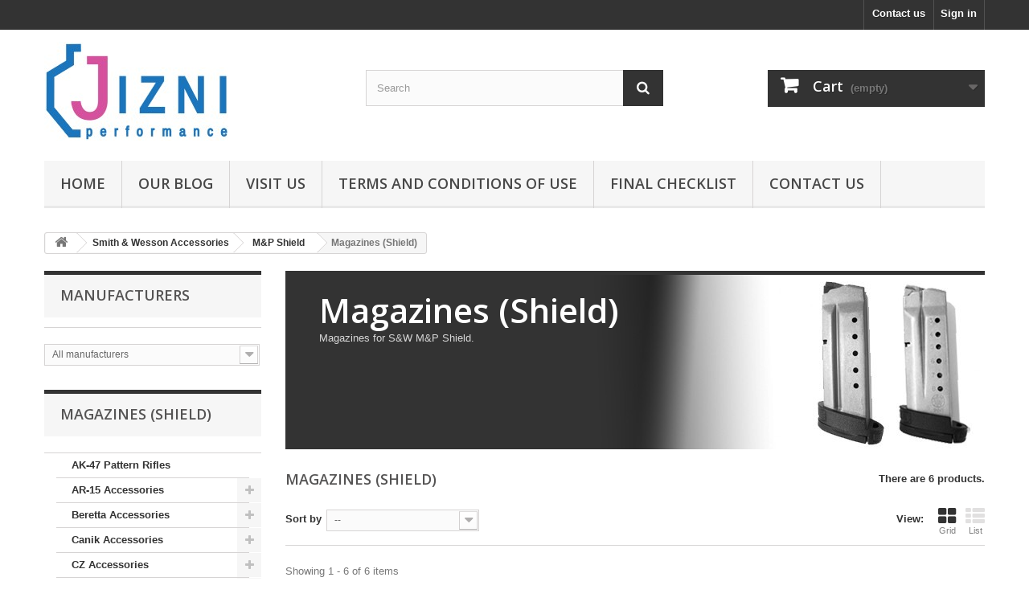

--- FILE ---
content_type: text/html; charset=utf-8
request_url: https://jizni.co.za/298-magazines-shield
body_size: 21008
content:
<!DOCTYPE HTML> <!--[if lt IE 7]><html class="no-js lt-ie9 lt-ie8 lt-ie7" lang="en-us"><![endif]--> <!--[if IE 7]><html class="no-js lt-ie9 lt-ie8 ie7" lang="en-us"><![endif]--> <!--[if IE 8]><html class="no-js lt-ie9 ie8" lang="en-us"><![endif]--> <!--[if gt IE 8]><html class="no-js ie9" lang="en-us"><![endif]--><html lang="en-us"><head><meta charset="utf-8" /><title>Magazines (Shield) - Jizni Performance</title><meta name="description" content="Magazines for S&amp;amp;W M&amp;amp;P Shield." /><meta name="generator" content="PrestaShop" /><meta name="robots" content="index,follow" /><meta name="viewport" content="width=device-width, minimum-scale=0.25, maximum-scale=1.6, initial-scale=1.0" /><meta name="apple-mobile-web-app-capable" content="yes" /><link rel="icon" type="image/vnd.microsoft.icon" href="/img/favicon.ico?1717872048" /><link rel="shortcut icon" type="image/x-icon" href="/img/favicon.ico?1717872048" /><link rel="stylesheet" href="https://jizni.co.za/themes/default-bootstrap/cache/v_56_a21a718b9ebc1077f9f0e9e920a1f734_all.css" type="text/css" media="all" /> <script type="text/javascript">/* <![CDATA[ */;var CUSTOMIZE_TEXTFIELD=1;var FancyboxI18nClose='Close';var FancyboxI18nNext='Next';var FancyboxI18nPrev='Previous';var ajax_allowed=true;var ajaxsearch=true;var baseDir='https://jizni.co.za/';var baseUri='https://jizni.co.za/';var blocksearch_type='top';var comparator_max_item=0;var comparedProductsIds=[];var contentOnly=false;var currency={"id":3,"name":"South African Rand","iso_code":"ZAR","iso_code_num":"710","sign":"R","blank":"0","conversion_rate":"1.000000","deleted":"0","format":"1","decimals":"1","active":"1","prefix":"R ","suffix":"","id_shop_list":null,"force_id":false};var currencyBlank=0;var currencyFormat=1;var currencyRate=1;var currencySign='R';var customizationIdMessage='Customization #';var delete_txt='Delete';var displayList=false;var freeProductTranslation='Free!';var freeShippingTranslation='None selected';var generated_date=1768699835;var hasDeliveryAddress=false;var highDPI=false;var id_lang=1;var img_dir='https://jizni.co.za/themes/default-bootstrap/img/';var instantsearch=false;var isGuest=0;var isLogged=0;var isMobile=false;var max_item='You cannot add more than 0 product(s) to the product comparison';var min_item='Please select at least one product';var page_name='category';var priceDisplayMethod=0;var priceDisplayPrecision=2;var quickView=false;var removingLinkText='remove this product from my cart';var request='https://jizni.co.za/298-magazines-shield';var roundMode=2;var search_url='https://jizni.co.za/search';var static_token='10f2f1288709f1168a748d38b5e09015';var toBeDetermined='To be determined';var token='14e311c202ba2e84f3d5f9b007c0f10a';var usingSecureMode=true;/* ]]> */</script> <script type="text/javascript" src="https://jizni.co.za/themes/default-bootstrap/cache/v_55_df946fbc30b0fbd1012be12c70b9d62c.js"></script> <link rel="alternate" type="application/rss+xml" title="Magazines (Shield) - Jizni Performance" href="https://jizni.co.za/modules/feeder/rss.php?id_category=298&amp;orderby=position&amp;orderway=asc" /> <script type="text/javascript">/* <![CDATA[ */;(window.gaDevIds=window.gaDevIds||[]).push('d6YPbH');(function(i,s,o,g,r,a,m){i['GoogleAnalyticsObject']=r;i[r]=i[r]||function(){(i[r].q=i[r].q||[]).push(arguments)},i[r].l=1*new Date();a=s.createElement(o),m=s.getElementsByTagName(o)[0];a.async=1;a.src=g;m.parentNode.insertBefore(a,m)})(window,document,'script','//www.google-analytics.com/analytics.js','ga');ga('create','UA-146815387-1','auto');ga('require','ec');/* ]]> */</script><script type="text/javascript">/* <![CDATA[ */;var unlike_text="Unlike this post";var like_text="Like this post";var baseAdminDir='//';var ybc_blog_product_category='298';var ybc_blog_polls_g_recaptcha=false;/* ]]> */</script> <style>.ybc-blog-post-footer .read_more:hover,
.blog-managament-information button[type="submit"]:hover,
.ybc-blog-tag-a:hover,
#form_blog .btn.edit_view_post:hover,
.form_reply_comment input[type="submit"]:hover,
.form_reply input.btn.btn-primary.btn-default[name="addReplyComment"]:hover,
.form-polls-body button[name="polls_cancel"]:hover,
.form-polls-body button:hover
{
    background:#666768;
    border-color:#666768;
}
.ybc-blog-like-span.active, .be-tag-block .be-tags a, .be-tag-block .be-tags,
.ybc-blog-related-posts-meta-categories > a,
.view_post,
.comment-content h4.comment_name span,
.ybc_block_categories .active > a,
.comment-content .post_title span a,
.blog-managament-information .help-block a,
.ybc-blog-comment-info .post-author .ybc_title_block {
  color:#666768;
}
.ybc-block-comment-reply:hover,
.ybc_title_block:hover,
.read_more:hover,
.form_reply input.btn.btn-primary.btn-default[name="addReplyComment"] + .btn.btn-default:hover,
.comment-content .post_title span a:hover,
.list_category_item .sub_category li a:hover,
.ybc_block_categories .active > a:hover,
.ybc-blog-comment-info .post-author .ybc_title_block:hover,
.blog-managament-information .help-block a:hover,
#form_blog a.ybc_button_backtolist:hover{
    color: #666768;
}
.ybc-blog-thumbnail-list.carousel .ybc-blog-thumbnail-item.slick-current:before,
.ybc-blog-slider.carousel .slick-dots .slick-active button{
    border-color: #666768;
}
.ybc-blog-form-comment .blog-submit .button,
.blog-managament-information button[type="submit"],
.ybc-blog-slider.carousel .slick-dots .slick-active button,
.blog_view_all, .view_all_link,
.blog_view_all_button a,
.form-polls-body button,
.form_reply input.btn.btn-primary.btn-default[name="addReplyComment"],
.add_new_post_blog a,
#form_blog button[type="submit"],
#form_blog .btn.edit_view_post,
.form_reply_comment input[type="submit"],
.ets_blog_loading .squaresWaveG
{
  background:#666768; 
}

.ybc-blog-form-comment .blog-submit .button:hover,
.blog_view_all:hover, .view_all_link:hover,
.blog_view_all_button a:hover,
.add_new_post_blog a:hover,
#form_blog button[type='submit']:hover
{
  background:#666768; 
}
.ybc_blog_ltr_mode a:hover, 
.ybc-blog-wrapper-detail a:hover,
.ybc-blog-like-span:hover, 
.blog-main-page a:hover,
.ybc_button_backtolist:hover,
.ybc-block-comment-report:hover{
    color: #666768;
}
.nivo-caption {
     background:#666768; 
     opacity:0.6;
}

.form-polls-body button,
.form_reply_comment input[type="submit"]{
    border: 1px solid #666768;
}

@keyframes bounce_squaresWaveG {
    0% {
        background-color: #666768;
    }

    100% {
        background-color: rgb(255, 255, 255);
    }
}

@-o-keyframes bounce_squaresWaveG {
    0% {
        background-color: #666768;
    }

    100% {
        background-color: rgb(255, 255, 255);
    }
}

@-ms-keyframes bounce_squaresWaveG {
    0% {
        background-color: #666768;
    }

    100% {
        background-color: rgb(255, 255, 255);
    }
}

@-webkit-keyframes bounce_squaresWaveG {
    0% {
        background-color: #666768;
    }

    100% {
        background-color: rgb(255, 255, 255);
    }
}

@-moz-keyframes bounce_squaresWaveG {
    0% {
        background-color: #666768;
    }

    100% {
        background-color: rgb(255, 255, 255);
    }
}</style><link rel="stylesheet" href="//fonts.googleapis.com/css?family=Open+Sans:300,600&amp;subset=latin,latin-ext" type="text/css" media="all" /> <!--[if IE 8]> <script src="https://oss.maxcdn.com/libs/html5shiv/3.7.0/html5shiv.js"></script> <script src="https://oss.maxcdn.com/libs/respond.js/1.3.0/respond.min.js"></script> <![endif]--></head><body id="category" class="category category-298 category-magazines-shield show-left-column show-right-column lang_en"><div id="page"><div class="header-container"> <header id="header"><div class="nav"><div class="container"><div class="row"> <nav><div class="header_user_info"> <a class="login" href="https://jizni.co.za/my-account" rel="nofollow" title="Log in to your customer account"> Sign in </a></div><div id="contact-link" > <a href="https://jizni.co.za/contact-us" title="Contact us">Contact us</a></div></nav></div></div></div><div><div class="container"><div class="row"><div id="header_logo"> <a href="https://jizni.co.za/" title="Jizni Performance"> <img class="logo img-responsive" src="https://jizni.co.za/img/jizni-logo-1714662034.jpg" alt="Jizni Performance" width="229" height="123"/> </a></div><div id="search_block_top" class="col-sm-4 clearfix"><form id="searchbox" method="get" action="//jizni.co.za/search" > <input type="hidden" name="controller" value="search" /> <input type="hidden" name="orderby" value="position" /> <input type="hidden" name="orderway" value="desc" /> <input class="search_query form-control" type="text" id="search_query_top" name="search_query" placeholder="Search" value="" /> <button type="submit" name="submit_search" class="btn btn-default button-search"> <span>Search</span> </button></form></div><div class="col-sm-4 clearfix"><div class="shopping_cart"> <a href="https://jizni.co.za/order" title="View my shopping cart" rel="nofollow"> <b>Cart</b> <span class="ajax_cart_quantity unvisible">0</span> <span class="ajax_cart_product_txt unvisible">Product</span> <span class="ajax_cart_product_txt_s unvisible">Products</span> <span class="ajax_cart_total unvisible"> </span> <span class="ajax_cart_no_product">(empty)</span> </a><div class="cart_block block exclusive"><div class="block_content"><div class="cart_block_list"><p class="cart_block_no_products"> No products</p><div class="cart-prices"><div class="cart-prices-line first-line"> <span class="price cart_block_shipping_cost ajax_cart_shipping_cost unvisible"> To be determined </span> <span class="unvisible"> Shipping </span></div><div class="cart-prices-line last-line"> <span class="price cart_block_total ajax_block_cart_total">R0.00</span> <span>Total</span></div></div><p class="cart-buttons"> <a id="button_order_cart" class="btn btn-default button button-small" href="https://jizni.co.za/order" title="Check out" rel="nofollow"> <span> Check out<i class="icon-chevron-right right"></i> </span> </a></p></div></div></div></div></div><div id="layer_cart"><div class="clearfix"><div class="layer_cart_product col-xs-12 col-md-6"> <span class="cross" title="Close window"></span> <span class="title"> <i class="icon-check"></i>Product successfully added to your shopping cart </span><div class="product-image-container layer_cart_img"></div><div class="layer_cart_product_info"> <span id="layer_cart_product_title" class="product-name"></span> <span id="layer_cart_product_attributes"></span><div> <strong class="dark">Quantity</strong> <span id="layer_cart_product_quantity"></span></div><div> <strong class="dark">Total</strong> <span id="layer_cart_product_price"></span></div></div></div><div class="layer_cart_cart col-xs-12 col-md-6"> <span class="title"> <span class="ajax_cart_product_txt_s unvisible"> There are <span class="ajax_cart_quantity">0</span> items in your cart. </span> <span class="ajax_cart_product_txt "> There is 1 item in your cart. </span> </span><div class="layer_cart_row"> <strong class="dark"> Total products </strong> <span class="ajax_block_products_total"> </span></div><div class="layer_cart_row"> <strong class="dark unvisible"> Total shipping&nbsp; </strong> <span class="ajax_cart_shipping_cost unvisible"> To be determined </span></div><div class="layer_cart_row"> <strong class="dark"> Total </strong> <span class="ajax_block_cart_total"> </span></div><div class="button-container"> <span class="continue btn btn-default button exclusive-medium" title="Continue shopping"> <span> <i class="icon-chevron-left left"></i>Continue shopping </span> </span> <a class="btn btn-default button button-medium" href="https://jizni.co.za/order" title="Proceed to checkout" rel="nofollow"> <span> Proceed to checkout<i class="icon-chevron-right right"></i> </span> </a></div></div></div><div class="crossseling"></div></div><div class="layer_cart_overlay"></div><div id="block_top_menu" class="sf-contener clearfix col-lg-12"><div class="cat-title">Menu</div><ul class="sf-menu clearfix menu-content"><li><a href="http://www.jizni.co.za/" title="Home">Home</a></li><li><a href="https://www.jizni.co.za/blog" title="Our Blog">Our Blog</a></li><li><a href="https://jizni.co.za/content/7-visit-us" title="Visit us">Visit us</a></li><li><a href="https://jizni.co.za/content/3-terms-and-conditions-of-use" title="Terms and conditions of use">Terms and conditions of use</a></li><li><a href="https://jizni.co.za/content/16-final-checklist" title="Final Checklist">Final Checklist</a></li><li><a href="https://jizni.co.za/content/10-contact-us" title="Contact us">Contact us</a></li></ul></div></div></div></div> </header></div><div class="columns-container"><div id="columns" class="container"><div class="breadcrumb clearfix"> <a class="home" href="https://jizni.co.za/" title="Return to Home"><i class="icon-home"></i></a> <span class="navigation-pipe">&gt;</span> <span class="navigation_page"><span itemscope itemtype="http://data-vocabulary.org/Breadcrumb"><a itemprop="url" href="https://jizni.co.za/145-smith-wesson-accessories" title="Smith &amp; Wesson Accessories" ><span itemprop="title">Smith &amp; Wesson Accessories</span></a></span><span class="navigation-pipe">></span><span itemscope itemtype="http://data-vocabulary.org/Breadcrumb"><a itemprop="url" href="https://jizni.co.za/296-mp-shield" title="M&amp;P Shield" ><span itemprop="title">M&amp;P Shield</span></a></span><span class="navigation-pipe">></span>Magazines (Shield)</span></div><div id="slider_row" class="row"></div><div class="row"><div id="left_column" class="column col-xs-12 col-sm-3"><div id="manufacturers_block_left" class="block blockmanufacturer"><p class="title_block"> Manufacturers</p><div class="block_content list-block"><ul></ul><form action="/index.php" method="get"><div class="form-group selector1"> <select class="form-control" name="manufacturer_list"><option value="0">All manufacturers</option><option value="https://jizni.co.za/31_3m-peltor">3M Peltor</option><option value="https://jizni.co.za/99_aimpoint">Aimpoint</option><option value="https://jizni.co.za/83_american-defense">American Defense</option><option value="https://jizni.co.za/78_apex-tactical">Apex Tactical</option><option value="https://jizni.co.za/47_army-ant">Army Ant</option><option value="https://jizni.co.za/76_b-tact">B-Tact</option><option value="https://jizni.co.za/90_beretta">Beretta</option><option value="https://jizni.co.za/93_ch-precision">C&amp;H Precision</option><option value="https://jizni.co.za/18_caa-tactical">CAA Tactical</option><option value="https://jizni.co.za/30_cajun-gun-works">Cajun Gun Works</option><option value="https://jizni.co.za/103_canik">Canik</option><option value="https://jizni.co.za/109_cmc-triggers">CMC Triggers</option><option value="https://jizni.co.za/98_cmmg">CMMG</option><option value="https://jizni.co.za/7_cz-ub-catalogue">CZ UB (catalogue)</option><option value="https://jizni.co.za/87_cz-ub-magazines">CZ UB (magazines)</option><option value="https://jizni.co.za/63_cz-ub-parts">CZ UB (parts)</option><option value="https://jizni.co.za/69_daniel-s-holsters">Daniel&#039;s Holsters</option><option value="https://jizni.co.za/75_dawson-precision">Dawson Precision</option><option value="https://jizni.co.za/106_delta-triggers">Delta Triggers</option><option value="https://jizni.co.za/6_double-alpha">Double Alpha</option><option value="https://jizni.co.za/15_dpm-systems-technologies">DPM Systems Technologies</option><option value="https://jizni.co.za/104_duramag">Duramag</option><option value="https://jizni.co.za/88_dvc-technologies">DVC Technologies</option><option value="https://jizni.co.za/68_edge-custom-carry">Edge Custom Carry</option><option value="https://jizni.co.za/60_eemann-tech">Eemann Tech</option><option value="https://jizni.co.za/112_elite-tactical-systems">Elite Tactical Systems</option><option value="https://jizni.co.za/108_eotech">EOTech</option><option value="https://jizni.co.za/77_evolution-gunworks">Evolution Gunworks</option><option value="https://jizni.co.za/11_fobus">Fobus</option><option value="https://jizni.co.za/58_ghost-holsters">Ghost Holsters</option><option value="https://jizni.co.za/96_ghost-inc">Ghost Inc</option><option value="https://jizni.co.za/55_glock">GLOCK</option><option value="https://jizni.co.za/116_grand-power">Grand Power</option><option value="https://jizni.co.za/67_hb-industries">HB Industries</option><option value="https://jizni.co.za/4_hi-viz">Hi Viz</option><option value="https://jizni.co.za/10_hogue">Hogue</option><option value="https://jizni.co.za/111_holosun">Holosun</option><option value="https://jizni.co.za/20_imi-defense">IMI Defense</option><option value="https://jizni.co.za/89_jizni-ar">Jizni AR</option><option value="https://jizni.co.za/29_jizni-cz">Jizni CZ</option><option value="https://jizni.co.za/85_jizni-performance">Jizni Performance</option><option value="https://jizni.co.za/105_kynshot">KynSHOT</option><option value="https://jizni.co.za/37_lee-precision">Lee Precision</option><option value="https://jizni.co.za/51_leupold">Leupold</option><option value="https://jizni.co.za/84_lok-grips">LOK Grips</option><option value="https://jizni.co.za/64_lpa">LPA</option><option value="https://jizni.co.za/39_lyman">Lyman</option><option value="https://jizni.co.za/97_m-arms">M-Arms</option><option value="https://jizni.co.za/100_maglula">Maglula</option><option value="https://jizni.co.za/79_magpul">Magpul</option><option value="https://jizni.co.za/115_mck">McK</option><option value="https://jizni.co.za/13_mec-gar">Mec Gar</option><option value="https://jizni.co.za/9_meprolight">Meprolight</option><option value="https://jizni.co.za/12_pachmayr">Pachmayr</option><option value="https://jizni.co.za/114_palmetto-state-armory">Palmetto State Armory</option><option value="https://jizni.co.za/94_promag">Promag</option><option value="https://jizni.co.za/73_quantum-carry">Quantum Carry</option><option value="https://jizni.co.za/61_ross-leather-gunbelts">Ross Leather (Gunbelts)</option><option value="https://jizni.co.za/25_ross-leather-holsters">Ross Leather (Holsters)</option><option value="https://jizni.co.za/110_safariland">Safariland</option><option value="https://jizni.co.za/102_scalarworks">Scalarworks</option><option value="https://jizni.co.za/91_shield-arms">Shield Arms</option><option value="https://jizni.co.za/107_shield-sights">Shield Sights</option><option value="https://jizni.co.za/95_shinobi-kydex">Shinobi Kydex</option><option value="https://jizni.co.za/57_smith-wesson">Smith &amp; Wesson</option><option value="https://jizni.co.za/24_sticky-holsters">Sticky Holsters</option><option value="https://jizni.co.za/101_strike-industries">Strike Industries</option><option value="https://jizni.co.za/5_tekmat">Tekmat</option><option value="https://jizni.co.za/50_timney">Timney</option><option value="https://jizni.co.za/65_toni-system">Toni System</option><option value="https://jizni.co.za/92_tr-1">TR-1</option><option value="https://jizni.co.za/66_trijicon">Trijicon</option><option value="https://jizni.co.za/82_ulti-grips">Ulti Grips</option><option value="https://jizni.co.za/74_vortex">Vortex</option><option value="https://jizni.co.za/113_warne">Warne</option> </select></div></form></div></div><div id="categories_block_left" class="block"><h2 class="title_block"> Magazines (Shield)</h2><div class="block_content"><ul class="tree dhtml"><li > <a href="https://jizni.co.za/150-ak-47-pattern-rifles" title="Spares and accessories for AK pattern rifles."> AK-47 Pattern Rifles </a></li><li > <a href="https://jizni.co.za/139-ar-15-accessories" title="Spares and accessories for AR-15 rifles"> AR-15 Accessories </a><ul><li > <a href="https://jizni.co.za/141-sights-mounts-ar-15" title="Sights, optics and mounts for AR-15 rifles."> Sights &amp; Mounts (AR-15) </a><ul><li > <a href="https://jizni.co.za/456-optics-ar-15" title="Red dot optics ideal for AR-15 rifles."> Optics (AR-15) </a></li><li > <a href="https://jizni.co.za/457-mounts-ar-15" title="Mounts for optics to Picatinny rails."> Mounts (AR-15) </a></li><li class="last"> <a href="https://jizni.co.za/458-sights-ar-15" title="Iron sights for AR-15 rifles."> Sights (AR-15) </a></li></ul></li><li > <a href="https://jizni.co.za/344-stocks-grips-handguards-ar-15" title="Customise your AR for your specific needs."> Stocks, grips, handguards (AR-15) </a></li><li > <a href="https://jizni.co.za/345-extended-controls-ar-15" title="Extended controls for quicker manipulation when shooting sport."> Extended Controls (AR-15) </a></li><li > <a href="https://jizni.co.za/346-magazines-and-bases-ar-15" title="Magazines, magazine couplers and magazine bases for AR-15 magazines."> Magazines and Bases (AR-15) </a></li><li > <a href="https://jizni.co.za/465-magazine-pouches-ar-15" title="Magazine pouches for AR-15 rifles"> Magazine Pouches (AR-15) </a></li><li > <a href="https://jizni.co.za/143-lights-ar-15" title="Lights and light mounts for rifles."> Lights (AR-15) </a></li><li > <a href="https://jizni.co.za/140-performance-parts-ar-15" title="Performance parts for AR-15 rifles."> Performance Parts (AR-15) </a></li><li > <a href="https://jizni.co.za/153-spare-parts-ar-15" title="Spares for AR 15. Click Here for Diagram"> Spare Parts (AR-15) </a></li><li > <a href="https://jizni.co.za/347-tools-ar-15" title="Various tools to make working on your AR-15 easier."> Tools (AR-15) </a></li><li > <a href="https://jizni.co.za/470-rail-accessories-ar-15" title="Rail sections, grips, mounts and other rail-mounted accessories for rifles."> Rail Accessories (AR-15) </a><ul><li > <a href="https://jizni.co.za/471-picatinny-mounted-accessories" title="Picatinny mounted grips, mounts and other accessories."> Picatinny Mounted Accessories </a></li><li > <a href="https://jizni.co.za/472-m-lok-mounted-accessories" title="M-LOK mounted rails, grips, mounts and other accessories."> M-LOK Mounted Accessories </a></li><li class="last"> <a href="https://jizni.co.za/473-other-mounting-points" title="Miscellaneous accessories and attachments."> Other Mounting Points </a></li></ul></li><li class="last"> <a href="https://jizni.co.za/474-slings-ar-15" title="Slings for AR-15."> Slings (AR-15) </a></li></ul></li><li > <a href="https://jizni.co.za/144-beretta-accessories" title="Accessories for Beretta pistols and clones"> Beretta Accessories </a><ul><li > <a href="https://jizni.co.za/319-beretta-apx" title="Beretta&#039;s new striker fired pistol."> Beretta APX </a><ul><li > <a href="https://jizni.co.za/423-holsters-apx" title="Holsters for Beretta APX"> Holsters (APX) </a></li><li > <a href="https://jizni.co.za/424-magazine-pouches-apx" title="The front ledge for the magazine release requires specific pouches for the APX series"> Magazine Pouches (APX) </a></li><li > <a href="https://jizni.co.za/425-magazines-apx" title="Magazines for Beretta APX"> Magazines (APX) </a></li><li > <a href="https://jizni.co.za/426-sights-mounts-apx" title="Sights for Beretta APX"> Sights &amp; Mounts (APX) </a></li><li > <a href="https://jizni.co.za/427-magwells-apx" title="Magwells and bases for Beretta APX"> Magwells (APX) </a></li><li > <a href="https://jizni.co.za/428-performance-parts-apx" title="Performance parts for Beretta APX"> Performance Parts (APX) </a></li><li > <a href="https://jizni.co.za/432-frames-apx" title="The modular design of the APX allows you to change both size and colour of your frame."> Frames (APX) </a></li><li class="last"> <a href="https://jizni.co.za/468-spare-parts-apx" title="Spares for Beretta APX Click Here for Diagram"> Spare Parts (APX) </a></li></ul></li><li > <a href="https://jizni.co.za/271-beretta-px4-storm" title="Beretta&#039;s polymer-framed service pistol."> Beretta PX4 Storm </a><ul><li > <a href="https://jizni.co.za/278-holsters-px4-storm" title="Holsters for Beretta PX4 Storm."> Holsters (PX4 Storm) </a></li><li > <a href="https://jizni.co.za/279-magazine-pouches-px4-storm" title="Magazine pouches for Beretta PX4 Storm."> Magazine Pouches (PX4 Storm) </a></li><li > <a href="https://jizni.co.za/280-magazines-px4-storm" title="Magazines for Beretta PX4 Storm."> Magazines (PX4 Storm) </a></li><li > <a href="https://jizni.co.za/281-sights-px4-storm" title="Sights for Beretta PX4 Storm."> Sights (PX4 Storm) </a></li><li > <a href="https://jizni.co.za/282-performance-parts-px4-storm" title="Performance parts for Beretta PX4 Storm."> Performance Parts (PX4 Storm) </a></li><li class="last"> <a href="https://jizni.co.za/283-spare-parts-px4-storm" title="Spare parts for Beretta PX4 Storm."> Spare Parts (PX4 Storm) </a></li></ul></li><li > <a href="https://jizni.co.za/270-beretta-92-fs" title="The classic Beretta we grew up with."> Beretta 92 FS </a><ul><li > <a href="https://jizni.co.za/272-holsters-92-fs" title="Holsters for Beretta 92."> Holsters (92 FS) </a></li><li > <a href="https://jizni.co.za/273-magazine-pouches-92-fs" title="Magazine pouches for Beretta 92."> Magazine Pouches (92 FS) </a></li><li > <a href="https://jizni.co.za/274-magazines-92-fs" title="Magazines for Beretta 92."> Magazines (92 FS) </a></li><li > <a href="https://jizni.co.za/284-grips-92-fs" title="Grips and grip accessories for Beretta 92."> Grips (92 FS) </a></li><li > <a href="https://jizni.co.za/275-sights-92-fs" title="Sights for Beretta 92."> Sights (92 FS) </a></li><li > <a href="https://jizni.co.za/333-optic-mounts-92fs" title="Slide mounted optics are becoming more and more popular for sport and carry."> Optic Mounts (92FS) </a></li><li > <a href="https://jizni.co.za/276-performance-parts-92-fs" title="Performance parts for Beretta 92."> Performance Parts (92 FS) </a></li><li class="last"> <a href="https://jizni.co.za/277-spare-parts-92-fs" title="Spares for Beretta 92 Series pistols. Click Here for Diagram"> Spare Parts (92 FS) </a></li></ul></li><li > <a href="https://jizni.co.za/434-beretta-92x" title="Beretta&#039;s hot new sporting pistol. Beretta 92X Performance"> Beretta 92X </a><ul><li > <a href="https://jizni.co.za/435-holsters-92x" title="Holsters for Beretta 92X"> Holsters (92X) </a></li><li > <a href="https://jizni.co.za/436-magazine-pouches-92x" title="Magazine pouches for Beretta 92X."> Magazine Pouches (92X) </a></li><li > <a href="https://jizni.co.za/441-competition-rigs-92x" title="IPSC holsters, pouches and belts for Beretta 92X."> Competition Rigs (92X) </a></li><li > <a href="https://jizni.co.za/437-magazines-92x" title="Magazines and bases for Beretta 92X."> Magazines (92X) </a></li><li > <a href="https://jizni.co.za/438-grips-92x" title="Grips and grip accessories for Beretta 92X."> Grips (92X) </a></li><li > <a href="https://jizni.co.za/440-performance-parts-92x" title="Performance parts for Beretta 92X."> Performance Parts (92X) </a></li><li class="last"> <a href="https://jizni.co.za/439-optic-mounts-92x" title="Slide mounted optics are becoming more and more popular for sport and carry."> Optic Mounts (92X) </a></li></ul></li><li > <a href="https://jizni.co.za/446-beretta-m9a3" title="Beretta&#039;s entry into the US Army&#039;s 2015 handgun trials."> Beretta M9A3 </a><ul><li > <a href="https://jizni.co.za/447-holsters-m9a3" title="Holsters for Beretta M9A3."> Holsters (M9A3) </a></li><li > <a href="https://jizni.co.za/448-magazine-pouches-m9a3" title="Magazine pouches for Beretta M9A3."> Magazine Pouches (M9A3) </a></li><li > <a href="https://jizni.co.za/449-magazines-m9a3" title="Magazines and bases for Beretta M9A3."> Magazines (M9A3) </a></li><li > <a href="https://jizni.co.za/450-grips-m9a3" title="Grips and accessories for Beretta M9A3."> Grips (M9A3) </a></li><li > <a href="https://jizni.co.za/451-performance-parts-m9a3" title="Performance parts for Beretta M9A3."> Performance Parts (M9A3) </a></li><li class="last"> <a href="https://jizni.co.za/452-sights-mounts-m9a3" title="Sights and optics specifically for M9A3 dovetails."> Sights &amp; Mounts (M9A3) </a></li></ul></li><li > <a href="https://jizni.co.za/429-beretta-1301" title="The Beretta 1301 Comp Pro comes standard with Toni System accessories."> Beretta 1301 </a><ul><li > <a href="https://jizni.co.za/466-competition-rigs-1301" title="Belts and shotshell holders for shotguns."> Competition Rigs (1301) </a></li><li class="last"> <a href="https://jizni.co.za/469-spare-parts-1301" title="Spares for Beretta 1301 Series shotguns. Click Here for Diagram"> Spare Parts (1301) </a></li></ul></li><li > <a href="https://jizni.co.za/430-beretta-cx4" title="Beretta&#039;s Pistol Caliber Carbine."> Beretta CX4 </a></li><li class="last"> <a href="https://jizni.co.za/285-tools-beretta" title="Tools and accessories."> Tools (Beretta) </a></li></ul></li><li > <a href="https://jizni.co.za/478-canik-accessories" title="Accesories for Canik pistols"> Canik Accessories </a><ul><li > <a href="https://jizni.co.za/482-canik-tp9" title="Accessories for Canik TP9 series pistols. (Not TP9 Elite)"> Canik TP9 </a></li><li > <a href="https://jizni.co.za/479-canik-tp9-elite" title="Accessories for Canik TP9 Elite and TP9 Elite Combat pistols."> Canik TP9 Elite </a></li><li > <a href="https://jizni.co.za/481-canik-mete" title="Accessories for Canik Mete series pistols."> Canik Mete </a></li><li class="last"> <a href="https://jizni.co.za/480-canik-rival" title="Accessories for Canik SFx Rival and Canik SFx Rival-S pistols."> Canik Rival </a></li></ul></li><li > <a href="https://jizni.co.za/386-cz-accessories" title="Spares and accessories for CZ pistols and semi-auto rifles"> CZ Accessories </a><ul><li > <a href="https://jizni.co.za/12-cz-p-07-duty" title="Equally at home at work or on the range."> CZ P-07 &amp; Duty </a><ul><li > <a href="https://jizni.co.za/67-holsters-and-magazine-pouches-p-07" title="Holsters, pouches and accessories."> Holsters and magazine pouches (P-07) </a><ul><li > <a href="https://jizni.co.za/68-inside-waist-band-holsters-p-07" title="Inside waist band carry for highly concealed every day carry."> Inside waist band holsters (P-07) </a></li><li > <a href="https://jizni.co.za/69-outside-waist-band-holsters-p-07" title="Outside waistband gear for every day carry and range use."> Outside waist band holsters (P-07) </a></li><li > <a href="https://jizni.co.za/75-inside-waist-band-magazine-pouches-p-07" title="Inside waist band carry for highly concealed every day carry."> Inside waist band magazine pouches (P-07) </a></li><li > <a href="https://jizni.co.za/76-outside-waist-band-magazine-pouches-p-07" title="Outside waist band gear for every day carry and range use."> Outside waist band magazine pouches (P-07) </a></li><li > <a href="https://jizni.co.za/79-belts" title="A sturdy belt is just as important as a good holster."> Belts </a></li><li > <a href="https://jizni.co.za/78-speciality-holsters-p-07" title="Ankle, shoulder, driving, cross draw, off-body carry, etc."> Speciality holsters (P-07) </a></li><li class="last"> <a href="https://jizni.co.za/80-hangers-and-attachment-points" title="Spare parts and accessories for your holsters."> Hangers and attachment points </a></li></ul></li><li > <a href="https://jizni.co.za/85-magazines" title="Magazines and magazine accessories."> Magazines </a></li><li > <a href="https://jizni.co.za/320-optic-mounts-p-07" title="Slide mounted optics are becoming more and more popular for sport and carry."> Optic Mounts (P-07) </a></li><li > <a href="https://jizni.co.za/45-sights-p-07" title="Sights for P-07 Duty."> Sights (P-07) </a></li><li > <a href="https://jizni.co.za/71-performance-parts-p-07" title="Performance parts for P-07 Duty."> Performance parts (P-07) </a></li><li > <a href="https://jizni.co.za/113-grip-enhancements-p-07" title="Sleeves and grip enhancements."> Grip enhancements (P-07) </a></li><li > <a href="https://jizni.co.za/49-carbine-conversion-p-07" title="Pistol to carbine in a matter of moments."> Carbine Conversion (P-07) </a></li><li class="last"> <a href="https://jizni.co.za/371-service-parts-p-07" title="Selected service items for CZ P-07 Click Here for Diagram"> Service Parts (P-07) </a></li></ul></li><li > <a href="https://jizni.co.za/88-cz-p-09" title="Big brother to the P-07. Do not confuse with P-09 Nocturne series!"> CZ P-09 </a><ul><li > <a href="https://jizni.co.za/91-holsters-and-magazine-pouches-p-09" title="Holsters, pouches and accessories."> Holsters and magazine pouches (P-09) </a><ul><li > <a href="https://jizni.co.za/92-inside-waist-band-iwb-holsters-p-09" title="Inside waist band carry for highly concealed every day carry."> Inside waist band (IWB) holsters (P-09) </a></li><li > <a href="https://jizni.co.za/93-outside-waist-band-owb-holsters-p-09" title="Outside waist band holsters for every day carry and range use."> Outside waist band (OWB) holsters (P-09) </a></li><li > <a href="https://jizni.co.za/94-inside-waist-band-magazine-pouches-p-09" title="Inside waist band carry for highly concealed every day carry."> Inside waist band magazine pouches (P-09) </a></li><li class="last"> <a href="https://jizni.co.za/95-outside-waist-band-magazine-pouches-p-09" title="Outside waist band gear for every day carry and range use."> Outside waist band magazine pouches (P-09) </a></li></ul></li><li > <a href="https://jizni.co.za/96-magazines-p-09" title="Magazines and magazine accessories."> Magazines (P-09) </a></li><li > <a href="https://jizni.co.za/98-sights-p-09" title="Sights for P-09."> Sights (P-09) </a></li><li > <a href="https://jizni.co.za/321-optic-mounts-p-09" title="Slide mounted optics are becoming more and more popular for sport and carry."> Optic Mounts (P-09) </a></li><li > <a href="https://jizni.co.za/114-grip-enhancements-p-09" title="Sleeves and grip tape for P-09."> Grip Enhancements (P-09) </a></li><li > <a href="https://jizni.co.za/99-performance-parts-p-09" title="Performance parts for P-09."> Performance parts (P-09) </a></li><li > <a href="https://jizni.co.za/123-carbine-conversions-p-09" title="Pistol to carbine in a matter of moments."> Carbine Conversions (P-09) </a></li><li > <a href="https://jizni.co.za/372-service-parts-p-09" title="Selected service items for CZ P-09. Click Here for Diagram"> Service Parts (P-09) </a></li><li class="last"> <a href="https://jizni.co.za/107-competition-rigs-p-09" title="IPSC holsters, pouches and belts for the P-09."> Competition Rigs (P-09) </a></li></ul></li><li > <a href="https://jizni.co.za/203-cz-p-10-series" title="Accessories for CZ&#039;s new striker fired wonder: P-10F P-10C P-10SC P-10S"> CZ P-10 Series </a><ul><li > <a href="https://jizni.co.za/204-holsters-and-magazine-pouches-p-10" title="Holsters, pouches and accessories."> Holsters and magazine pouches (P-10) </a><ul><li > <a href="https://jizni.co.za/205-inside-waist-band-holsters-p-10" title="Inside waist band carry for highly concealed every day carry."> Inside waist band holsters (P-10) </a></li><li > <a href="https://jizni.co.za/206-outside-waist-band-holsters-p-10" title="Outside waist band gear for every day carry and range use."> Outside waist band holsters (P-10) </a></li><li > <a href="https://jizni.co.za/207-inside-waist-band-magazine-pouches-p-10" title="Inside waist band pouches for highly concealed every day carry."> Inside waist band magazine pouches (P-10) </a></li><li class="last"> <a href="https://jizni.co.za/208-outside-waist-band-magazine-pouches-p-10" title="Outside waist band pouches for every day carry and range use."> Outside waist band magazine pouches (P-10) </a></li></ul></li><li > <a href="https://jizni.co.za/445-competition-rigs-p-10" title="IPSC holsters, pouches and belts for the P-10."> Competition Rigs (P-10) </a></li><li > <a href="https://jizni.co.za/286-magazines-and-bases-p-10" title="Magazines and magazine accessories for P-10 series."> Magazines and Bases (P-10) </a></li><li > <a href="https://jizni.co.za/287-sights-p-10" title="Tritium night sights or fiber optic daylight sights for P-10 series."> Sights (P-10) </a></li><li > <a href="https://jizni.co.za/322-optic-mounts-p-10" title="Slide mounted optics are becoming more and more popular for sport and carry."> Optic Mounts (P-10) </a></li><li > <a href="https://jizni.co.za/288-performance-parts-p-10" title="Performance parts for CZ P-10 series."> Performance Parts (P-10) </a></li><li > <a href="https://jizni.co.za/420-magazine-wells-p-10" title="Magwells and accessories for P-10 series"> Magazine Wells (P-10) </a></li><li > <a href="https://jizni.co.za/375-grip-enhancements-p-10" title="Sleeves and grip tape for P-10 series."> Grip Enhancements (P-10) </a></li><li class="last"> <a href="https://jizni.co.za/366-carbine-conversion-p-10" title="Pistol to carbine in a matter of moments"> Carbine conversion (P-10) </a></li></ul></li><li > <a href="https://jizni.co.za/35-cz-shadow-1" title="The hottest all-rounder sport pistol on the block."> CZ Shadow 1 </a><ul><li > <a href="https://jizni.co.za/36-holsters-shadow" title="Holsters for SP-01 Shadow."> Holsters (Shadow) </a></li><li > <a href="https://jizni.co.za/37-magazine-pouches-shadow" title="Magazine pouches for CZ 75 SP-01 Shadow."> Magazine pouches (Shadow) </a></li><li > <a href="https://jizni.co.za/60-ipsc-rigs-shadow" title="IPSC holsters, pouches and belts for the SP-01 series."> IPSC rigs (Shadow) </a></li><li > <a href="https://jizni.co.za/324-optic-mounts-shadow" title="Slide mounted optics are becoming more and more popular for sport and carry. Below is a table for easy matching of your optic to the available bases. Click Here for Table"> Optic Mounts (Shadow) </a></li><li > <a href="https://jizni.co.za/38-grips-shadow" title="Grips for CZ 75 SP-01 Shadow."> Grips (Shadow) </a><ul><li class="last"> <a href="https://jizni.co.za/454-grip-accessories-shadow" title=""> Grip Accessories (Shadow) </a></li></ul></li><li > <a href="https://jizni.co.za/62-sights-shadow" title="Sights to fit the Shadow slide cut."> Sights (Shadow) </a></li><li > <a href="https://jizni.co.za/53-performance-parts-shadow" title="The best just gets better!"> Performance parts (Shadow) </a><ul><li > <a href="https://jizni.co.za/175-recoil-management-shadow" title="Matching the recoil spring setup to your ammunition can reduce felt recoil to improve accuracy and speed."> Recoil management (Shadow) </a></li><li > <a href="https://jizni.co.za/176-trigger-weight-shadow" title="Softer springs reduce trigger weight. A very soft hammer spring may require a softer firing pin spring or extended firing pin to maintain reliability."> Trigger weight (Shadow) </a></li><li > <a href="https://jizni.co.za/177-trigger-travel-shadow" title="Single action triggers are adjustable to minimize pre-travel at the expense of the double action capability Short reset disconnectors do the same while retaining the double action capability, but is not adjustable."> Trigger travel (Shadow) </a></li><li > <a href="https://jizni.co.za/178-trigger-break-shadow" title="Competition hammers have shallower hooks, reducing creep and allowing for a nice crisp break."> Trigger break (Shadow) </a></li><li > <a href="https://jizni.co.za/179-ergonomics-shadow" title="Changing the controls can tailor the pistol to your hand size and grip."> Ergonomics (Shadow) </a></li><li > <a href="https://jizni.co.za/182-reliability-shadow" title="Some people swear by upgrading the springs on the standard 18 round magazines."> Reliability (Shadow) </a></li><li > <a href="https://jizni.co.za/183-magazine-capacity-shadow" title="Popular upgrades for IPSC Standard Division."> Magazine capacity (Shadow) </a></li><li class="last"> <a href="https://jizni.co.za/318-accuracy-shadow" title="Not many options here. Most improvements are designed to make the gun easier to shoot."> Accuracy (Shadow) </a></li></ul></li><li > <a href="https://jizni.co.za/56-magazines-shadow" title="Magazines and magazine components for SP-01 Shadow."> Magazines (Shadow) </a></li><li > <a href="https://jizni.co.za/48-carbine-conversion-shadow" title="Pistol to carbine in a matter of moments."> Carbine Conversion (Shadow) </a></li><li > <a href="https://jizni.co.za/181-magazine-bases-shadow" title="Magazine bases for Shadow magazines."> Magazine bases (Shadow) </a></li><li > <a href="https://jizni.co.za/180-magazine-wells-shadow" title="Magazine wells normally work in conjunction with shorter grips and different magazine bases."> Magazine wells (Shadow) </a></li><li class="last"> <a href="https://jizni.co.za/368-service-parts-shadow" title="Some selected service items for CZ 75 SP-01 Shadow. Click Here for Diagram"> Service Parts (Shadow) </a></li></ul></li><li > <a href="https://jizni.co.za/169-cz-shadow-2" title="Big brother to the famous SP-01 Shadow."> CZ Shadow 2 </a><ul><li > <a href="https://jizni.co.za/149-competition-rigs-shadow-2" title="IPSC holsters, pouches and belts for the Shadow 2."> Competition rigs (Shadow 2) </a></li><li > <a href="https://jizni.co.za/148-holsters-shadow-2" title="A heavy pistol like the Shadow 2 needs an excellent holster."> Holsters (Shadow 2) </a></li><li > <a href="https://jizni.co.za/184-magazine-pouches-shadow-2" title="Magazine pouches for CZ Shadow 2"> Magazine pouches (Shadow 2) </a></li><li > <a href="https://jizni.co.za/188-magazines-shadow-2" title="The Shadow 2 comes standard with nickel plated (Mec Gar) magazines, but accepts all magazines for 75B or SP-01 Shadow."> Magazines (Shadow 2) </a></li><li > <a href="https://jizni.co.za/186-sights-shadow-2" title="The Shadow 2 use the same dovetails as the SP-01 Shadow. Standard front sight height = 7.5mm"> Sights (Shadow 2) </a></li><li > <a href="https://jizni.co.za/323-optic-mounts-shadow-2" title="Slide mounted optics are becoming more and more popular for sport and carry."> Optic Mounts (Shadow 2) </a></li><li > <a href="https://jizni.co.za/185-grips-shadow-2" title="There are slight differences between SP-01 Shadow and Shadow 2 grips, although most people won&#039;t notice it. Please&nbsp;click&nbsp; this link &nbsp;for more information."> Grips (Shadow 2) </a><ul><li class="last"> <a href="https://jizni.co.za/455-grip-accessories-shadow-2" title="Grip tape, screws etc. for your custom grips"> Grip Accessories (Shadow 2) </a></li></ul></li><li > <a href="https://jizni.co.za/196-magazine-wells-shadow-2" title="Magazine wells normally work in conjunction with shorter grips and different mag bases."> Magazine wells (Shadow 2) </a></li><li > <a href="https://jizni.co.za/197-magazine-bases-shadow-2" title="Magazine bases for Shadow magazines."> Magazine bases (Shadow 2) </a></li><li > <a href="https://jizni.co.za/187-performance-parts-shadow-2" title="The Shadow 2 shares some parts with the SP-01, but not all."> Performance parts (Shadow 2) </a><ul><li > <a href="https://jizni.co.za/190-recoil-management-shadow-2" title="Matching the recoil spring setup to your ammunition can reduce felt recoil to improve accuracy and speed."> Recoil management (Shadow 2) </a></li><li > <a href="https://jizni.co.za/191-trigger-weight-shadow-2" title="Softer springs reduce trigger weight. A very soft hammer spring may require a softer firing pin spring or extended firing pin to maintain reliability."> Trigger weight (Shadow 2) </a></li><li > <a href="https://jizni.co.za/192-trigger-travel-shadow-2" title="Single action triggers are adjustable to minimize pre-travel at the expense of the double action capability. Short reset disconnectors do the same while retaining the double action capability, but is not adjustable."> Trigger travel (Shadow 2) </a></li><li > <a href="https://jizni.co.za/194-trigger-break-shadow-2" title="Competition hammers have shallower hooks, reducing creep and allowing for a nice crisp break."> Trigger break (Shadow 2) </a></li><li > <a href="https://jizni.co.za/195-ergonomics-shadow-2" title="Changing the controls can tailor the pistol to your hand size and grip."> Ergonomics (Shadow 2) </a></li><li > <a href="https://jizni.co.za/198-reliability-shadow-2" title="Some popular upgrades to cure reliability issues."> Reliability (Shadow 2) </a></li><li class="last"> <a href="https://jizni.co.za/317-accuracy-shadow-2" title="Not many options here. Most improvements are designed to make the gun easier to shoot."> Accuracy (Shadow 2) </a></li></ul></li><li > <a href="https://jizni.co.za/374-carbine-conversion-shadow-2" title="Pistol to carbine in a matter of moments."> Carbine Conversion (Shadow 2) </a></li><li class="last"> <a href="https://jizni.co.za/369-service-parts-shadow-2" title="Selected service items for Shadow 2. The Shadow 2 shares some parts with the SP-01, but not all. Click Here for Diagram"> Service Parts (Shadow 2) </a></li></ul></li><li > <a href="https://jizni.co.za/496-cz-shadow-2-compact" title="The all conquering Shadow 2, now with a compact aluminium frame."> CZ Shadow 2 Compact </a><ul><li > <a href="https://jizni.co.za/497-competition-rigs-shadow-2-compact" title="IPSC holsters, pouches and belts for the Shadow 2 Compact"> Competition rigs (Shadow 2 Compact) </a></li><li > <a href="https://jizni.co.za/498-holsters-shadow-2-compact" title="Holsters for Shadow 2 Compact"> Holsters (Shadow 2 Compact) </a></li><li > <a href="https://jizni.co.za/499-magazine-pouches-shadow-2-compact" title="Magazine Pouches for Shadow 2 Compact"> Magazine pouches (Shadow 2 Compact) </a></li><li > <a href="https://jizni.co.za/500-sights-shadow-2-compact" title="Sights for Shadow 2 Compact."> Sights (Shadow 2 Compact) </a></li><li > <a href="https://jizni.co.za/501-optic-mounts-shadow-2-compact" title="Optic Mounts and bespoke Optics for Shadow 2 Compact."> Optic Mounts (Shadow 2 Compact) </a></li><li > <a href="https://jizni.co.za/502-grips-shadow-2-compact" title="Grips for Shadow 2 Compact"> Grips (Shadow 2 Compact) </a></li><li > <a href="https://jizni.co.za/503-service-parts-shadow-2-compact" title="Selected service items for Shadow 2 Compact. The Shadow 2 Compact shares most parts with the full size Shadow 2. Click Here for Diagram"> Service Parts (Shadow 2 Compact) </a></li><li > <a href="https://jizni.co.za/504-magazine-wells-shadow-2-compact" title="Magazine wells normally work in conjunction with shorter grips and different mag bases."> Magazine Wells (Shadow 2 Compact) </a></li><li > <a href="https://jizni.co.za/506-performance-parts-shadow-2-compact" title="Performance Parts for Shadow 2 Compact"> Performance Parts (Shadow 2 Compact) </a><ul><li > <a href="https://jizni.co.za/507-recoil-management-s2-compact" title="Guide rods, springs etc for Shadow 2 Compact"> Recoil Management (S2 Compact) </a></li><li > <a href="https://jizni.co.za/508-trigger-pull-shadow-2-compact" title="Components to improve trigger weight, travel and break for Shadow 2 Compact."> Trigger Pull (Shadow 2 Compact) </a></li><li > <a href="https://jizni.co.za/509-ergonomics-shadow-2-compact" title="Controls for Shadow 2 Compact."> Ergonomics (Shadow 2 Compact) </a></li><li class="last"> <a href="https://jizni.co.za/510-reliability-shadow-2-compact" title="Reliability upgrades for Shadow 2 Compact."> Reliability (Shadow 2 Compact) </a></li></ul></li><li class="last"> <a href="https://jizni.co.za/511-magazines-shadow-2-compact" title="Magazines for Shadow 2 Compact."> Magazines (Shadow 2 Compact) </a></li></ul></li><li > <a href="https://jizni.co.za/9-p-01-compact" title="75 Compact, 75 D Compact, P-01... All of them brilliant!"> P-01 / Compact </a><ul><li > <a href="https://jizni.co.za/14-holsters-cz-75-compact" title="Holsters for steel framed CZ 75 Compact models."> Holsters (CZ 75 Compact) </a></li><li > <a href="https://jizni.co.za/108-holsters-p-01-75d-compact" title="Holsters for the alloy framed Compacts. (P-01, PCR)"> Holsters (P-01 / 75D Compact) </a></li><li > <a href="https://jizni.co.za/126-sights-p-01-compact" title="Note that the standard rear sight on the P-01 Compact is 0.2mm lower than on a full size 75B. (This will be indicated by a #4 underneath the sight, while&nbsp; the 75B will have a #5.) If the standard rear sight is retained, a standard&nbsp; (5.5mm) front sight will keep everything constant. If the rear sight is replaced though, the pistol will require one size (0.25mm) higher front sight than&nbsp; recommended for a 75B in the sight description."> Sights (P-01 / Compact) </a></li><li > <a href="https://jizni.co.za/22-grips-cz75-compact" title="Grips for compact CZ 75 models."> Grips (CZ 75 Compact) </a></li><li > <a href="https://jizni.co.za/25-pouches-cz-75-compact" title="Magazine pouches for compact CZ models."> Magazine pouches (CZ 75 Compact) </a></li><li > <a href="https://jizni.co.za/55-magazines-cz-75-compact" title="Magazines and magazine components for compact CZ models."> Magazines (CZ 75 Compact) </a></li><li > <a href="https://jizni.co.za/125-performance-parts-compact" title="Performance parts for P-01 and Compact models."> Performance Parts (Compact) </a></li><li class="last"> <a href="https://jizni.co.za/326-optic-mounts-p-01" title="Slide mounted optics are becoming more and more popular for sport and carry."> Optic Mounts (P-01) </a></li></ul></li><li > <a href="https://jizni.co.za/309-p-01-omega" title="Latest incarnation of the brilliant P-01."> P-01 Omega </a><ul><li > <a href="https://jizni.co.za/310-holsters-p-01-omega" title="Holsters for P-01 Omega."> Holsters (P-01 Omega) </a></li><li > <a href="https://jizni.co.za/311-magazine-pouches-p-01-omega" title="Magazine pouches for P-01 Omega."> Magazine Pouches (P-01 Omega) </a></li><li > <a href="https://jizni.co.za/314-magazines-p-01-omega" title="Magazines and magazine components for P-01 Omega."> Magazines (P-01 Omega) </a></li><li > <a href="https://jizni.co.za/312-sights-p-01-omega" title="Note that the standard rear sight on the P-01 Omega is 0.2mm lower than on a full size 75B. (This will be indicated by a #4 underneath the sight, while the 75B will have a #5.) If the standard rear sight is retained, a standard (5.5mm) front sight will keep everything constant. If the rear sight is replaced though, the pistol will require one size (0.25mm) higher front sight than recommended for a 75B in the sight description."> Sights (P-01 Omega) </a></li><li > <a href="https://jizni.co.za/313-grips-p-01-omega" title="Grips for P-01 Omega."> Grips (P-01 Omega) </a></li><li > <a href="https://jizni.co.za/315-performance-parts-p-01-omega" title="Note that there are significant internal differences between the traditional P-01 and the new P-01 Omega. This section covers performance parts for the new P-01 Omega."> Performance Parts (P-01 Omega) </a></li><li > <a href="https://jizni.co.za/327-optic-mounts-p-01-omega" title="Slide mounted optics are becoming more and more popular for sport and carry."> Optic Mounts (P-01 Omega) </a></li><li class="last"> <a href="https://jizni.co.za/373-service-parts-p-01-omega" title="Selected service items for&nbsp;new P-01 Omega. Note that there are significant internal differences between the traditional P-01 and the new P-01 Omega. Click Here for Diagram"> Service Parts (P-01 Omega) </a></li></ul></li><li > <a href="https://jizni.co.za/3-cz-75-b" title="The CZ we grew up with."> CZ 75 B </a><ul><li > <a href="https://jizni.co.za/4-holsters-cz-75-b" title="Holsters for full size CZ 75 B models."> Holsters (CZ 75 B) </a></li><li > <a href="https://jizni.co.za/24-pouches-cz-75-b" title="Pouches for CZ 75 magazines."> Magazine pouches (CZ 75 B) </a></li><li > <a href="https://jizni.co.za/5-grips-cz-75-b" title="Grips for full size CZ 75 B models."> Grips (CZ 75 B) </a></li><li > <a href="https://jizni.co.za/328-optic-mounts-cz-75b" title="Slide mounted optics are becoming more and more popular for sport and carry."> Optic Mounts (CZ 75B) </a></li><li > <a href="https://jizni.co.za/6-sights-cz-75-b" title="Sights for CZ 75 B and 75 transitional models."> Sights (CZ 75 B) </a></li><li > <a href="https://jizni.co.za/54-magazines-cz-75-b" title="Magazines and magazine components for CZ 75 B models."> Magazines (CZ 75 B) </a></li><li > <a href="https://jizni.co.za/72-performance-parts-cz-75b" title="Performance parts for CZ 75 B and similar models."> Performance parts (CZ 75B) </a></li><li class="last"> <a href="https://jizni.co.za/370-service-parts-cz-75-b" title="Selected service items for CZ&nbsp;75 B Click Here for Diagram"> Service Parts (CZ 75 B) </a></li></ul></li><li > <a href="https://jizni.co.za/13-cz-85" title="Designed with &quot;lefties&quot; in mind."> CZ 85 </a><ul><li > <a href="https://jizni.co.za/18-holsters-cz-85" title="Holsters for CZ 85 CZ 85 B CZ 85 Combat."> Holsters (CZ 85) </a></li><li > <a href="https://jizni.co.za/23-grips-cz85" title="Grips for CZ85."> Grips (CZ 85) </a></li><li > <a href="https://jizni.co.za/28-pouches-cz-85" title="Magazine pouches for CZ 85 models."> Magazine pouches (CZ 85) </a></li><li > <a href="https://jizni.co.za/152-magazines-cz-85" title="Magazines and magazine components for CZ85 models."> Magazines (CZ 85) </a></li><li > <a href="https://jizni.co.za/171-sights-cz-85-b" title="Replacement sights for 85 B and Transitional models. *Excludes models that came fitted with adjustable sights from the factory."> Sights (CZ 85 B) </a></li><li class="last"> <a href="https://jizni.co.za/202-performance-parts-cz-85" title="Performance parts for CZ 85 pistols."> Performance Parts (CZ 85) </a></li></ul></li><li > <a href="https://jizni.co.za/46-cz-75-tactical-sport" title="The&nbsp; competition-ready pistol designed for IPSC standard division."> CZ 75 Tactical Sport </a><ul><li > <a href="https://jizni.co.za/101-sights-mounts-ts" title="Sights for the CZ Tactical Sports."> Sights &amp; Mounts (TS) </a></li><li > <a href="https://jizni.co.za/102-performance-parts-ts" title="Performance parts for the CZ Tactical Sports."> Performance parts (TS) </a></li><li > <a href="https://jizni.co.za/103-grips-magwells-ts" title="Grips and magazine wells for the CZ Tactical Sports."> Grips &amp; magwells (TS) </a></li><li > <a href="https://jizni.co.za/104-magazines-mag-components-ts" title="Magazines for the CZ Tactical Sports."> Magazines &amp; mag components (TS) </a></li><li class="last"> <a href="https://jizni.co.za/170-holsters-ts" title="Holsters for the CZ Tactical Sport and Czechmate."> Holsters (TS) </a></li></ul></li><li > <a href="https://jizni.co.za/137-cz-scorpion" title="Accessories for CZ Scorpion Evo 3."> CZ Scorpion </a><ul><li > <a href="https://jizni.co.za/381-magazines-scorpion" title="Magazines and components for Scorpion Evo S3"> Magazines (Scorpion) </a></li><li > <a href="https://jizni.co.za/382-stocks-grips-handguards-scorpion" title="Customise your Scorpion for your specific needs."> Stocks, Grips, Handguards (Scorpion) </a></li><li > <a href="https://jizni.co.za/383-extended-controls-scorpion" title="Let&#039;s be honest - the Scorpion doesn&#039;t live up to CZ&#039;s usual ergonomic standards. Fortunately there is a wide range of alternatives available."> Extended Controls (Scorpion) </a></li><li class="last"> <a href="https://jizni.co.za/384-performance-parts-scorpion" title="Performance parts for CZ Scorpion Evo 3."> Performance Parts (Scorpion) </a></li></ul></li><li > <a href="https://jizni.co.za/40-older-cz-75-pre-b" title="Older CZ 75 models, before the CZ 75B, are often referred to as Pre-B&#039;s. Although these often feature round trigger guards and spur hammers they are most reliably identified by being marked 75 only, not 75B. Between the CZ 75 and the CZ 75 B, CZ made a number of variants, often referred to as &quot;transitional models&quot;, with features similar to the CZ 75B, but without a&nbsp;firing-pin block."> Older CZ 75 (Pre-B) </a><ul><li > <a href="https://jizni.co.za/100-magazines-pre-b" title="The magazine wells on these older CZs are often a little bit smaller than on the 75B and later models, making finding magazines problematic. Magazines shown in this area have been found to fit in the majority of Pre B models."> Magazines (Pre B) </a></li><li > <a href="https://jizni.co.za/41-holsters-pre-b" title="Holsters for CZ 75 Pre-B models. Transitional pre-B&#039;s with the squared-off trigger guard have the same frame as 75 B models All models use the same holsters."> Holsters (Pre B) </a></li><li > <a href="https://jizni.co.za/42-magazine-pouches-pre-b" title="Magazine pouches for CZ 75, including Pre-B."> Magazine pouches (Pre-B) </a></li><li > <a href="https://jizni.co.za/43-grips-pre-b" title="Grips for CZ 75 models."> Grips (Pre-B) </a></li><li > <a href="https://jizni.co.za/154-performance-parts-pre-b" title="Performance parts for your CZ75 Pre-B."> Performance Parts (Pre-B) </a></li><li > <a href="https://jizni.co.za/269-sights-pre-b" title="The older model CZ 75 uses a different sight mounting system than the 75B and later models. Check the product photos to make sure you choose the correct sight for your pistol."> Sights (Pre B) </a></li><li class="last"> <a href="https://jizni.co.za/433-service-items-pre-b" title="Some selected service items for CZ 75 Pre Bs. Click Here for Diagram"> Service Items (Pre B) </a></li></ul></li><li > <a href="https://jizni.co.za/61-cz-97-b" title="The big-bore brother to the CZ 75 B, the first CZ pistol produced in .45 ACP!"> CZ 97 B </a><ul><li > <a href="https://jizni.co.za/131-holsters-and-mag-pouches-cz-97-b" title="Holsters and magazine pouches for CZ 97 B."> Holsters and mag pouches (CZ 97 B) </a></li><li > <a href="https://jizni.co.za/132-sights-cz-97-b" title="Sights for CZ 97 B."> Sights (CZ 97 B) </a></li><li class="last"> <a href="https://jizni.co.za/133-performance-parts-cz-97-b" title="Performance parts for CZ 97 B."> Performance Parts (CZ 97 B) </a></li></ul></li><li class="last"> <a href="https://jizni.co.za/342-cz-branded-items" title="Branded clothes and other fun stuff"> CZ Branded Items </a></li></ul></li><li > <a href="https://jizni.co.za/387-glock-accessories" title="Spares and accessories for Glock pistols"> Glock Accessories </a><ul><li > <a href="https://jizni.co.za/119-glock-gen-1-3" title="Selected products for Glock Generations 1 - 3."> GLOCK Gen 1 - 3 </a><ul><li > <a href="https://jizni.co.za/155-holsters-glock" title="Holsters for Glock."> Holsters (Glock) </a><ul><li > <a href="https://jizni.co.za/156-iwb-holsters-glock" title="Holsters for Inside the Waistband Carry."> IWB Holsters (Glock) </a></li><li > <a href="https://jizni.co.za/157-owb-holsters-glock" title="Holsters for Outside the Waistband Carry."> OWB Holsters (Glock) </a></li><li class="last"> <a href="https://jizni.co.za/349-speciality-holsters-glock" title="Ankle, shoiulder, off-body carry, etc."> Speciality holsters (Glock) </a></li></ul></li><li > <a href="https://jizni.co.za/158-magazine-pouches-glock" title="Magazine pouches for Glock double stack magazines."> Magazine Pouches (Glock) </a></li><li > <a href="https://jizni.co.za/264-competition-rigs-glock" title="Speed holsters and mag pouches to be bolted permanently to a competition style (double) belt."> Competition rigs (Glock) </a></li><li > <a href="https://jizni.co.za/161-magazines-glock" title="Magazines for Glock double stack models."> Magazines (Glock) </a></li><li > <a href="https://jizni.co.za/159-performance-parts-gen-3" title="Performance parts for Glock Generations 1 - 3."> Performance Parts (Gen 3) </a><ul><li > <a href="https://jizni.co.za/245-trigger-pull-gen-3" title="Improvements and trade-offs between trigger weight, crispness and reliability with hard primers."> Trigger Pull (Gen 3) </a></li><li > <a href="https://jizni.co.za/246-recoil-management-gen-3" title="Matching the recoil spring setup to your ammunition can reduce felt recoil to improve accuracy and speed."> Recoil Management (Gen 3) </a></li><li class="last"> <a href="https://jizni.co.za/247-ergonomics-gen-3" title="Changing the controls or grip texture can tailor the pistol to your hand size, grip and intended use for the pistol."> Ergonomics (Gen 3) </a></li></ul></li><li > <a href="https://jizni.co.za/160-sights-glock" title="Sights for Glock."> Sights (Glock) </a><ul><li class="last"> <a href="https://jizni.co.za/360-sight-spares-and-accessories" title="Fibers, screws, tools."> Sight spares and accessories </a></li></ul></li><li > <a href="https://jizni.co.za/330-optic-mounts-glock-gen-3" title="Slide mounted optics are becoming more and more popular for sport and carry."> Optic Mounts (Glock Gen 3) </a></li><li > <a href="https://jizni.co.za/162-lights-lasers-glock" title="Model specific lights and lasers for various Glock models."> Lights / lasers (Glock) </a></li><li > <a href="https://jizni.co.za/163-spare-parts-gen-3" title="Spare Parts for Glock Generations 1 - 3. Click Here for Diagram"> Spare Parts (Gen 3) </a></li><li > <a href="https://jizni.co.za/241-tools-glock" title="Glock specific tools."> Tools (Glock) </a></li><li > <a href="https://jizni.co.za/337-carbine-conversions-gen-3" title="Transform your Glock Gen 3."> Carbine Conversions (Gen 3) </a></li><li > <a href="https://jizni.co.za/339-grip-enhancements-glock" title="Sleeves and grip enhancements."> Grip Enhancements (Glock) </a></li><li > <a href="https://jizni.co.za/248-magazine-wells-gen-3" title="Flared magazine openings to increase reloading speed."> Magazine Wells (Gen 3) </a></li><li class="last"> <a href="https://jizni.co.za/249-magazine-bases-gen-3" title="Colour code your magazines to separate training from carry mags, or increase capacity."> Magazine Bases (Gen 3) </a></li></ul></li><li > <a href="https://jizni.co.za/211-glock-gen-4" title="Confidence to live your life."> GLOCK Gen 4 </a><ul><li > <a href="https://jizni.co.za/214-holsters-glock" title="Holsters for Glock."> Holsters (Glock) </a><ul><li > <a href="https://jizni.co.za/239-iwb-holsters-glock" title="Holsters for Inside the Waistband carry."> IWB Holsters (Glock) </a></li><li > <a href="https://jizni.co.za/240-owb-holsters-glock" title="Holsters for Outside the Waistband carry."> OWB Holsters (Glock) </a></li><li class="last"> <a href="https://jizni.co.za/350-speciality-holsters-glock" title="Ankle, shoiulder, off-body carry, etc."> Speciality holsters (Glock) </a></li></ul></li><li > <a href="https://jizni.co.za/215-magazine-pouches-glock" title="Magazine pouches for Glock double stack magazines."> Magazine Pouches (Glock) </a></li><li > <a href="https://jizni.co.za/265-competition-rigs-glock" title="Speed holsters and mag pouches to be bolted permanently to a competition style (double) belt."> Competition rigs (Glock) </a></li><li > <a href="https://jizni.co.za/417-sights-gen4" title="Sights for Glock Gen4 and Gen4 MOS."> Sights (Gen4) </a><ul><li > <a href="https://jizni.co.za/218-sights-gen4" title="Sights for standard Gen4 (non-MOS) models."> Sights (Gen4) </a></li><li > <a href="https://jizni.co.za/357-sights-gen4-mos" title="Standard height and co-witness height sights for MOS models."> Sights (Gen4 MOS) </a></li><li class="last"> <a href="https://jizni.co.za/361-sight-spares-and-accessories" title="Fibers, screws, tools."> Sight spares and accessories </a></li></ul></li><li > <a href="https://jizni.co.za/331-optic-mounts-glock" title="Slide mounted optics are becoming more and more popular for sport and carry."> Optic Mounts (Glock) </a></li><li > <a href="https://jizni.co.za/219-lights-lasers-glock" title="Model specific lights and lasers for various Glock models."> Lights / lasers (Glock) </a></li><li > <a href="https://jizni.co.za/217-performance-parts-glock-gen-4" title="Performance parts for Glock Generation 4."> Performance Parts (Glock Gen 4) </a><ul><li > <a href="https://jizni.co.za/250-trigger-pull-gen-4" title="Improvements and trade-offs between trigger weight, crispness and reliability with hard primers."> Trigger Pull (Gen 4) </a></li><li > <a href="https://jizni.co.za/251-recoil-management-gen-4" title="Matching the recoil spring setup to your ammunition can reduce felt recoil to improve accuracy and speed."> Recoil Management (Gen 4) </a></li><li class="last"> <a href="https://jizni.co.za/252-ergonomics-gen-4" title="Changing the controls or grip texture can tailor the pistol to your hand size, grip and intended use for the pistol."> Ergonomics (Gen 4) </a></li></ul></li><li > <a href="https://jizni.co.za/253-magazine-wells-gen-4" title="Flared magazine openings to increase reloading speed."> Magazine Wells (Gen 4) </a></li><li > <a href="https://jizni.co.za/216-magazines-glock" title="Magazines for Glock double stack models."> Magazines (Glock) </a></li><li > <a href="https://jizni.co.za/254-magazine-bases-gen-4" title="Colour code your magazines to separate training from carry mags, or increase capacity."> Magazine Bases (Gen 4) </a></li><li > <a href="https://jizni.co.za/242-tools-glock" title="Glock specific tools."> Tools (Glock) </a></li><li > <a href="https://jizni.co.za/220-spare-parts-glock-gen-4" title="Spare parts for Glock Generation 4. Click Here for Diagram"> Spare parts (Glock Gen 4) </a></li><li > <a href="https://jizni.co.za/340-grip-enhancements-glock" title="Sleeves and grip enhancements."> Grip Enhancements (Glock) </a></li><li class="last"> <a href="https://jizni.co.za/336-carbine-conversions-glock" title="Transform your Glock Gen 4."> Carbine Conversions (Glock) </a></li></ul></li><li > <a href="https://jizni.co.za/212-glock-gen-5" title="Latest Generation from Glock."> GLOCK Gen 5 </a><ul><li > <a href="https://jizni.co.za/221-holsters-glock" title="Holsters for Glock."> Holsters (Glock) </a><ul><li > <a href="https://jizni.co.za/237-iwb-holsters-glock" title="Holsters for Inside the Waistband carry."> IWB Holsters (Glock) </a></li><li > <a href="https://jizni.co.za/238-owb-holsters-glock" title="Holsters for Outside the Waistband carry."> OWB Holsters (Glock) </a></li><li class="last"> <a href="https://jizni.co.za/351-speciality-holsters-glock" title="Ankle, shoiulder, off-body carry, etc."> Speciality holsters (Glock) </a></li></ul></li><li > <a href="https://jizni.co.za/222-magazine-pouches-glock" title="Magazine pouches for Glock double stack magazines."> Magazine Pouches (Glock) </a></li><li > <a href="https://jizni.co.za/266-competition-rigs-glock" title="Speed holsters and mag pouches to be bolted permanently to a competition style (double) belt."> Competition rigs (Glock) </a></li><li > <a href="https://jizni.co.za/418-sights-gen5" title="Sights for Glock Gen5 and Gen5 MOS."> Sights (Gen5) </a><ul><li > <a href="https://jizni.co.za/225-sights-gen5" title="Sights for standard Gen5 (non-MOS) models."> Sights (Gen5) </a></li><li > <a href="https://jizni.co.za/359-sights-gen5-mos" title="Standard height and co-witness height sights for MOS models."> Sights (Gen5 MOS) </a></li><li class="last"> <a href="https://jizni.co.za/363-sight-spares-and-accessories" title="Fibers, screws, tools."> Sight spares and accessories </a></li></ul></li><li > <a href="https://jizni.co.za/332-optic-mounts-gen5" title="Slide mounted optics are becoming more and more popular for sport and carry."> Optic Mounts (Gen5) </a></li><li > <a href="https://jizni.co.za/224-performance-parts-glock-gen-5" title="Performance parts for Glock Generation 5."> Performance Parts (Glock Gen 5) </a><ul><li > <a href="https://jizni.co.za/255-trigger-pull-gen-5" title="Improvements and trade-offs between trigger weight, crispness and reliability with hard primers."> Trigger Pull (Gen 5) </a></li><li > <a href="https://jizni.co.za/256-recoil-management-gen-5" title="Matching the recoil spring setup to your ammunition can reduce felt recoil to improve accuracy and speed."> Recoil Management (Gen 5) </a></li><li class="last"> <a href="https://jizni.co.za/257-ergonomics-gen-5" title="Changing the controls and grip texture can tailor the pistol to your hand size, grip and intended use for the pistol."> Ergonomics (Gen 5) </a></li></ul></li><li > <a href="https://jizni.co.za/258-magazine-wells-gen-5" title="Flared magazine openings to increase reloading speed."> Magazine Wells (Gen 5) </a></li><li > <a href="https://jizni.co.za/259-magazine-bases-gen-5" title="Colour code your magazines to separate training from carry mags, or increase capacity."> Magazine Bases (Gen 5) </a></li><li > <a href="https://jizni.co.za/223-magazines-glock" title="Magazines for Glock double stack models."> Magazines (Glock) </a></li><li > <a href="https://jizni.co.za/227-spare-parts-glock-gen-5" title="Spare parts for Glock Generation 5. Click Here for Diagram"> Spare parts (Glock Gen 5) </a></li><li > <a href="https://jizni.co.za/355-grip-enhancements-glock-gen-5" title="Sleeves and grip enhancements."> Grip Enhancements (Glock Gen 5) </a></li><li > <a href="https://jizni.co.za/338-carbine-conversions-gen-5" title="Transform your Glock Gen 5."> Carbine Conversions (Gen 5) </a></li><li class="last"> <a href="https://jizni.co.za/243-tools-glock" title="Glock specific tools."> Tools (Glock) </a></li></ul></li><li > <a href="https://jizni.co.za/213-glock-slimline" title="Glock 42 and 43 Slimline models."> Glock Slimline </a><ul><li > <a href="https://jizni.co.za/228-holsters-glock-slimline" title="Holsters for Glock 42 and 43."> Holsters (Glock Slimline) </a><ul><li > <a href="https://jizni.co.za/235-iwb-holsters-glock-slimline" title="Holsters for Inside the Waistband carry."> IWB Holsters (Glock Slimline) </a></li><li > <a href="https://jizni.co.za/236-owb-holsters-glock-slimline" title="Holsters for Outside the Waistband carry."> OWB Holsters (Glock Slimline) </a></li><li class="last"> <a href="https://jizni.co.za/352-speciality-holsters-slimline" title="Ankle, shoiulder, off-body carry, etc."> Speciality holsters (Slimline) </a></li></ul></li><li > <a href="https://jizni.co.za/229-magazine-pouches-glock-slimline" title="Magazine pouches for Glock single stack magazines."> Magazine Pouches (Glock Slimline) </a></li><li > <a href="https://jizni.co.za/230-magazines-glock-slimline" title="Magazines for Glock 42 and 43."> Magazines (Glock Slimline) </a></li><li > <a href="https://jizni.co.za/263-magazine-bases-slimline" title="Add a rest for your little finger, or increase capacity."> Magazine Bases (Slimline) </a></li><li > <a href="https://jizni.co.za/231-performance-parts-glock-slimline" title="Performance parts for Glock 42 and 43."> Performance Parts (Glock Slimline) </a><ul><li > <a href="https://jizni.co.za/260-trigger-pull-slimline" title="Improvements and trade-offs between trigger weight, crispness and reliability."> Trigger Pull (Slimline) </a></li><li > <a href="https://jizni.co.za/261-recoil-management-slimline" title="Matching the recoil spring setup to your ammunition can reduce felt recoil to improve accuracy and speed."> Recoil Management ( Slimline) </a></li><li class="last"> <a href="https://jizni.co.za/262-ergonomics-slimline" title="Changing the controls or grip texture can tailor the pistol to your hand size, grip and intended use for the pistol."> Ergonomics (Slimline) </a></li></ul></li><li > <a href="https://jizni.co.za/232-sights-glock-slimline" title="Sights for Glock 42 and 43."> Sights (Glock Slimline) </a><ul><li class="last"> <a href="https://jizni.co.za/365-sight-spares-and-accessories" title="Fibers, screws, tools."> Sight spares and accessories </a></li></ul></li><li > <a href="https://jizni.co.za/233-lights-lasers-glock-slimline" title="Model specific lights and lasers for Glock 42 and 43."> Lights / lasers (Glock Slimline) </a></li><li > <a href="https://jizni.co.za/244-tools-glock" title="Glock specific tools."> Tools (Glock) </a></li><li > <a href="https://jizni.co.za/341-grip-enhancements-glock-slimline" title="Sleeves and grip enhancements."> Grip Enhancements (Glock Slimline) </a></li><li > <a href="https://jizni.co.za/442-optic-mounts-slimline" title="Slimline optics for Slimline Glocks."> Optic Mounts (Slimline) </a></li><li class="last"> <a href="https://jizni.co.za/234-spare-parts-glock-slimline" title="Spare parts for Glock 42 and 43. Click Here for Diagram"> Spare parts (Glock Slimline) </a></li></ul></li><li class="last"> <a href="https://jizni.co.za/343-glock-branded-items" title="Glock branded items"> Glock Branded Items </a></li></ul></li><li > <a href="https://jizni.co.za/484-grand-power-accessories" title="Spares and accessories for Grand Power firearms"> Grand Power Accessories </a></li><li > <a href="https://jizni.co.za/400-sig-sauer-accessories" title="Accessories for selected Sig Sauer pistols"> Sig Sauer Accessories </a><ul><li > <a href="https://jizni.co.za/401-sig-p320" title="The modular P320 comes in a variety of models and features."> Sig P320 </a></li><li > <a href="https://jizni.co.za/421-sig-p365" title="10+1 rounds in a micro-compact package"> Sig P365 </a></li><li class="last"> <a href="https://jizni.co.za/422-classic-p-series" title="SIG Sauer&#039;s entry into the 1984 US Service Pistol trials expanded into a complete line-up of hammer-fired pistols. P226 P229 P224"> Classic P-Series </a></li></ul></li><li > <a href="https://jizni.co.za/145-smith-wesson-accessories" title="Spares and accessories for S&amp;amp;W M&amp;amp;P and SD-VE series"> Smith &amp; Wesson Accessories </a><ul><li > <a href="https://jizni.co.za/289-mp-94045" title="M&amp;amp;P9 / M&amp;amp;P40 / M&amp;amp;P45 / M&amp;amp;P22 Full size and compact. Not for M&amp;amp;P 5.7"> M&amp;P 9/40/45 </a><ul><li > <a href="https://jizni.co.za/290-holsters-mp" title="Holsters for full size and compact M&amp;amp;P pistols."> Holsters (M&amp;P) </a></li><li > <a href="https://jizni.co.za/291-magazine-pouches-mp" title="Magazine pouches for full size and compact M&amp;amp;P pistols."> Magazine pouches (M&amp;P) </a></li><li > <a href="https://jizni.co.za/292-magazines-mp" title="Magazines for full size and compact M&amp;amp;P pistols."> Magazines (M&amp;P) </a></li><li > <a href="https://jizni.co.za/293-sights-mp" title="Sights for full size and compact M&amp;amp;P pistols."> Sights (M&amp;P) </a></li><li > <a href="https://jizni.co.za/294-performance-parts-mp" title="Performance parts for full size and compact M&amp;amp;P pistols."> Performance Parts (M&amp;P) </a></li><li > <a href="https://jizni.co.za/295-spare-parts-mp" title="Spare parts for full size and compact M&amp;amp;P pistols. Click Here for Diagram"> Spare Parts (M&amp;P) </a></li><li > <a href="https://jizni.co.za/334-optic-mounts-mp" title="Slide mounted optics are becoming more and more popular for sport and carry."> Optic Mounts (M&amp;P) </a></li><li class="last"> <a href="https://jizni.co.za/453-carbine-conversion-mp" title="Pistol to carbine in a matter of moments."> Carbine Conversion (M&amp;P) </a></li></ul></li><li > <a href="https://jizni.co.za/296-mp-shield" title="Smith &amp;amp; Wesson&#039;s single stack pistol."> M&amp;P Shield </a><ul><li > <a href="https://jizni.co.za/297-holsters-magazine-pouches-shield" title="Holsters and magazine pouches for S&amp;amp;W M&amp;amp;P Shield."> Holsters &amp; Magazine Pouches (Shield) </a></li><li > <a href="https://jizni.co.za/298-magazines-shield" class="selected" title="Magazines for S&amp;amp;W M&amp;amp;P Shield."> Magazines (Shield) </a></li><li > <a href="https://jizni.co.za/299-sights-shield" title="Sights for S&amp;amp;W M&amp;amp;P Shield."> Sights (Shield) </a></li><li > <a href="https://jizni.co.za/300-lights-lasers-shield" title="Model specific lights and lasers for S&amp;amp;W M&amp;amp;P Shield."> Lights / lasers (Shield) </a></li><li > <a href="https://jizni.co.za/301-performance-parts-shield" title="Performance parts for S&amp;amp;W M&amp;amp;P Shield."> Performance Parts (Shield) </a></li><li > <a href="https://jizni.co.za/302-spare-parts-shield" title="Spare parts for S&amp;amp;W M&amp;amp;P Shield."> Spare Parts (Shield) </a></li><li class="last"> <a href="https://jizni.co.za/443-optic-mounts-shield" title="Low profile optics for the slim Shield slide."> Optic Mounts (Shield) </a></li></ul></li><li class="last"> <a href="https://jizni.co.za/303-sd-ve" title="S&amp;amp;W SD 9 VE and SD 40 VE"> SD VE </a><ul><li > <a href="https://jizni.co.za/304-holsters-and-mag-pouches-sd-ve" title="Holsters and magazine pouches for S&amp;amp;W SD 9 VE / SD 40 VE."> Holsters and Mag Pouches (SD VE) </a></li><li class="last"> <a href="https://jizni.co.za/305-magazines-sd-ve" title="Magazines for S&amp;amp;W SD 9 VE / SD 40 / VE."> Magazines (SD VE) </a></li></ul></li></ul></li><li > <a href="https://jizni.co.za/495-1911-accessories" title=""> 1911 Accessories </a></li><li > <a href="https://jizni.co.za/146-vektor-accessories" title="Accessories for Vektor pistols"> Vektor Accessories </a></li><li > <a href="https://jizni.co.za/117-long-guns-rifle-shotgun" title="Bolt action, shotgun, semi-auto, AR-15, AK-47."> Long guns (rifle / shotgun) </a><ul><li > <a href="https://jizni.co.za/135-cz-bolt-action-rifles" title="Accessories for CZ bolt action rifles."> CZ Bolt Action Rifles </a></li><li class="last"> <a href="https://jizni.co.za/151-general-shotgun" title="General shotgun related accessories."> General Shotgun </a></li></ul></li><li > <a href="https://jizni.co.za/87-lights-and-lasers" title="Weapons mounted lights and lasers, to be used with railed CZ or other similarly railed handguns."> Lights and Lasers </a><ul><li > <a href="https://jizni.co.za/118-holsters-for-pistols-with-attachments" title="Holsters for pistols with mounted lights and lasers."> Holsters for pistols with attachments </a></li><li > <a href="https://jizni.co.za/120-lights" title="Turn night into day."> Lights </a></li><li > <a href="https://jizni.co.za/121-lasers" title="Red or green, take your pick."> Lasers </a></li><li > <a href="https://jizni.co.za/122-light-laser-combos" title="Light and laser - best of both."> Light / laser combos </a></li><li class="last"> <a href="https://jizni.co.za/353-light-camera-combos" title="Back up your statement with a recording of your shooting."> Light / camera combos </a></li></ul></li><li > <a href="https://jizni.co.za/84-gun-belts" title="A stiff gun belt is essential to carry the weight of a firearm. Belts listed here are all reinforced for that purpose."> Gun Belts </a></li><li > <a href="https://jizni.co.za/475-gun-slings" title="Slings for rifles and carbines"> Gun Slings </a><ul><li > <a href="https://jizni.co.za/476-slings" title="Slings for rifles and carbines"> Slings </a></li><li class="last"> <a href="https://jizni.co.za/477-attachment-points" title="Attachment points for slings."> Attachment Points </a></li></ul></li><li > <a href="https://jizni.co.za/115-training-aids" title="Top shooters recommend between 3 and 5 dry-fire shots for every live round fired."> Training Aids </a></li><li > <a href="https://jizni.co.za/111-range-time" title="Where it all happens. (Hopefully)"> Range Time </a><ul><li > <a href="https://jizni.co.za/127-eye-protection" title="Ballistic rated eye protection. Because you only get one pair of eyes. Protect them well!"> Eye protection </a></li><li > <a href="https://jizni.co.za/128-ear-protection" title="Protect your hearing&nbsp;against those loud sounds.&nbsp;"> Ear protection </a></li><li > <a href="https://jizni.co.za/129-kiddies-range" title="Specially selected items to make your children&#039;s introduction to shooting as comfortable and fun as possible."> Kiddies range </a></li><li class="last"> <a href="https://jizni.co.za/348-range-bags" title="Keep everything easily accessible with a purpose built range bag."> Range Bags </a></li></ul></li><li > <a href="https://jizni.co.za/130-gun-care" title="Gun care and cleaning products."> Gun Care </a></li><li > <a href="https://jizni.co.za/116-reloading" title="Handgun reloading accessories ranging from the essentials to the specialized."> Reloading </a></li><li > <a href="https://jizni.co.za/8-miscellaneous" title="Generic accessories etc. Not model specific."> Miscellaneous </a><ul><li > <a href="https://jizni.co.za/19-holster-accessories" title="Clips and hardware sets for holsters."> Holster accessories </a></li><li > <a href="https://jizni.co.za/20-tekmat-cleaning-mats" title="TekMat cleaning mats with exploded pistol diagrams."> Tekmat cleaning mats </a></li><li > <a href="https://jizni.co.za/73-dpm-recoil-reduction-system-non-cz" title="DPM Kits for pistols other than CZ."> DPM recoil reduction system (non-CZ) </a></li><li class="last"> <a href="https://jizni.co.za/444-batteries" title="Selected batteries for our optics and lasers."> Batteries </a></li></ul></li><li > <a href="https://jizni.co.za/388-featured-products" title="New manufacturers New products End of line products"> Featured Products </a><ul><li class="last"> <a href="https://jizni.co.za/389-support-local" title="Great products manufactured right here by great South African small businesses."> Support Local </a><ul><li > <a href="https://jizni.co.za/390-army-ant-gear" title="Hybrid holsters and gunbelts"> Army Ant Gear </a></li><li > <a href="https://jizni.co.za/391-daniel-s-holsters" title="Kydex carry and competition holsters."> Daniel&#039;s Holsters </a></li><li > <a href="https://jizni.co.za/392-ross-leather" title="Classic leather holsters and gun belts."> Ross Leather </a></li><li > <a href="https://jizni.co.za/393-edge-custom-carry" title="Kydex carry holsters."> Edge Custom Carry </a></li><li > <a href="https://jizni.co.za/394-ulti-grips" title="Rubber and granulate stick-on grips for polymer-framed pistols"> Ulti Grips </a></li><li > <a href="https://jizni.co.za/395-dvc-technologies" title="Sport shooting accessories"> DVC Technologies </a></li><li > <a href="https://jizni.co.za/396-quantum-carry" title="Kydex carry holsters"> Quantum Carry </a></li><li > <a href="https://jizni.co.za/397-b-tact" title="Range bags Gun bags Tactical accessories"> B-Tact </a></li><li class="last"> <a href="https://jizni.co.za/398-jizni" title="Licensed branded items"> Jizni </a></li></ul></li></ul></li><li > <a href="https://jizni.co.za/83-tools" title="A variety of tools for a variety of uses."> Tools </a></li><li > <a href="https://jizni.co.za/267-end-of-line-specials" title="Great prices on end-of-line products. Odd sizes, left handed holsters, discontinued products or just creating some space."> End of line specials. </a><ul><li > <a href="https://jizni.co.za/467-cajun-gunworks" title="With Cajun Gunworks at the cutting edge of CZ performance product development, we usually have some older generation, but still top-class versions at excellent prices."> Cajun Gunworks </a></li><li > <a href="https://jizni.co.za/367-left-handed-holsters" title="We always strive to accommodate all shooters. That inevitably leaves us with mostly left handed holsters when we end a product line. Look here for excellent holsters at great prices."> Left handed holsters </a></li><li > <a href="https://jizni.co.za/377-concealment-solutions" title="Although we&#039;re still big fans of the Concealment Solutions range, a weak Rand has made them quite pricey so we&#039;re phasing them out. Grab one to get a top quality imported holster at a great price."> Concealment Solutions </a></li><li > <a href="https://jizni.co.za/378-toni-system" title="With the wide range of colour options that Toni is offering, continuous product upgrades mean that we will always have something Toni available at a great price!"> Toni System </a></li><li > <a href="https://jizni.co.za/379-vz-grips" title="G10 is one of the most durable grip materials available, and VZ is one of the most prominent brands using the material. Consolidating our product lines give you the opportunity to get your hands on this iconic brand at the best prices ever."> VZ Grips </a></li><li > <a href="https://jizni.co.za/380-hogue-powerspeed" title="Level 2 retention holsters. Made in the USA."> Hogue Powerspeed </a></li><li > <a href="https://jizni.co.za/459-quantum-carry" title="Quantum Carry is constantly updating their product line, making excellent quality discontinued models available at end-of-line prices."> Quantum Carry </a></li><li > <a href="https://jizni.co.za/460-cz-100" title="The CZ factory doesn&#039;t support these anymore."> CZ 100 </a></li><li > <a href="https://jizni.co.za/461-cz-83" title="The CZ factory doesn&#039;t support these anymore."> CZ 83 </a></li><li > <a href="https://jizni.co.za/462-cz-kadet" title="We are exciting the Kadet range."> CZ Kadet </a></li><li > <a href="https://jizni.co.za/463-cz-sp-01-phantom" title="This polymer CZ has been superseded by the P-09 and P-10"> CZ SP-01 Phantom </a></li><li class="last"> <a href="https://jizni.co.za/464-cz-2075-rami" title="This little beauty has been superseded by the P-10S and P-10M"> CZ 2075 Rami </a></li></ul></li><li class="last"> <a href="https://jizni.co.za/485-optical-sights" title="Optic sights for rifles and handguns."> Optical Sights </a><ul><li > <a href="https://jizni.co.za/486-handgun-optics" title="Optics suitable for mounting on Handguns"> Handgun optics </a><ul><li > <a href="https://jizni.co.za/492-compact-optics" title="Smaller-sized Optics for Slim / Compact Pistols."> Compact Optics </a></li><li > <a href="https://jizni.co.za/493-standard-optics" title="Medium-sized Optics for Carry Guns."> Standard Optics </a></li><li class="last"> <a href="https://jizni.co.za/494-competition-optics" title="Larger-sized Optics for Competition or Carry."> Competition Optics </a></li></ul></li><li class="last"> <a href="https://jizni.co.za/487-rifle-optics" title="Optics suitable for mounting on Long Guns."> Rifle Optics </a><ul><li > <a href="https://jizni.co.za/488-reflex-sights" title="Open-emitter Red Dot Sights are smaller and less intrusive to your field-of-view."> Reflex Sights </a></li><li > <a href="https://jizni.co.za/489-red-dot-sights" title="Closed-emitter Red Dot Sights are more robust and not subject to water or debris blocking the emitter."> Red Dot Sights </a></li><li > <a href="https://jizni.co.za/491-holographic-sights" title="The use of Holographic Technology allows for a large, clear window."> Holographic Sights </a></li><li class="last"> <a href="https://jizni.co.za/490-telescopes" title="Telescopic sights for Longer Distances."> Telescopes </a></li></ul></li></ul></li></ul></div></div></div><div id="center_column" class="center_column col-xs-12 col-sm-9"><div class="content_scene_cat"><div class="content_scene_cat_bg" style="background:url(https://jizni.co.za/c/298-category_default/magazines-shield.jpg) right center no-repeat; background-size:cover; min-height:217px;"><div class="cat_desc"> <span class="category-name"> Magazines (Shield) </span><div class="rte"><p>Magazines for S&amp;W M&amp;P Shield.</p></div></div></div></div><h1 class="page-heading product-listing"><span class="cat-name">Magazines (Shield)&nbsp;</span><span class="heading-counter">There are 6 products.</span></h1><div class="content_sortPagiBar clearfix"><div class="sortPagiBar clearfix"><ul class="display hidden-xs"><li class="display-title">View:</li><li id="grid"><a rel="nofollow" href="#" title="Grid"><i class="icon-th-large"></i>Grid</a></li><li id="list"><a rel="nofollow" href="#" title="List"><i class="icon-th-list"></i>List</a></li></ul><form id="productsSortForm" action="https://jizni.co.za/298-magazines-shield" class="productsSortForm"><div class="select selector1"> <label for="selectProductSort">Sort by</label> <select id="selectProductSort" class="selectProductSort form-control"><option value="position:asc" selected="selected">--</option><option value="price:asc">Price: Lowest first</option><option value="price:desc">Price: Highest first</option><option value="name:asc">Product Name: A to Z</option><option value="name:desc">Product Name: Z to A</option><option value="quantity:desc">In stock</option><option value="reference:asc">Reference: Lowest first</option><option value="reference:desc">Reference: Highest first</option> </select></div></form></div><div class="top-pagination-content clearfix"><div id="pagination" class="pagination clearfix"></div><div class="product-count"> Showing 1 - 6 of 6 items</div></div></div><ul id="product_list" class="product_list grid row"><li class="ajax_block_product col-xs-12 col-sm-6 col-md-4 first-in-line first-item-of-tablet-line first-item-of-mobile-line"><div class="product-container" itemscope itemtype="https://schema.org/Product"><div class="left-block"><div class="product-image-container"> <a class="product_img_link" href="https://jizni.co.za/magazines-shield/1000-sw-mag-7-round-mp40-shield.html" title="S&amp;W Mag, 7 round (M&amp;P40 Shield)" itemprop="url"> <img class="replace-2x img-responsive" src="https://jizni.co.za/1918-home_default/sw-mag-7-round-mp40-shield.jpg" alt=".22 Magazine (M&amp;P22 Compact)" title=".22 Magazine (M&amp;P22 Compact)" width="250" height="250" itemprop="image" /> </a><div class="content_price" itemprop="offers" itemscope itemtype="https://schema.org/Offer"> <span itemprop="price" class="price product-price"> R990.00 </span><meta itemprop="priceCurrency" content="ZAR" /> <span class="unvisible"><link itemprop="availability" href="https://schema.org/InStock" />In Stock </span></div></div></div><div class="right-block"><h5 itemprop="name"> <a class="product-name" href="https://jizni.co.za/magazines-shield/1000-sw-mag-7-round-mp40-shield.html" title="S&amp;W Mag, 7 round (M&amp;P40 Shield)" itemprop="url" > S&amp;W Mag, 7 round (M&amp;P40 Shield) </a></h5><p class="product-desc" itemprop="description"> 7 rounds .40 S&amp;W</p><div class="content_price"> <span class="price product-price"> R990.00 </span></div><div class="button-container"> <a class="button ajax_add_to_cart_button btn btn-default" href="https://jizni.co.za/cart?add=1&amp;id_product=1000&amp;token=10f2f1288709f1168a748d38b5e09015" rel="nofollow" title="Add to cart" data-id-product-attribute="0" data-id-product="1000" data-minimal_quantity="1"> <span>Add to cart</span> </a> <a class="button lnk_view btn btn-default" href="https://jizni.co.za/magazines-shield/1000-sw-mag-7-round-mp40-shield.html" title="View"> <span>More</span> </a></div><div class="color-list-container"></div><div class="product-flags"></div> <span class="availability"> <span class=" label-success"> In Stock </span> </span></div><div class="functional-buttons clearfix"></div></div></li><li class="ajax_block_product col-xs-12 col-sm-6 col-md-4 last-item-of-tablet-line"><div class="product-container" itemscope itemtype="https://schema.org/Product"><div class="left-block"><div class="product-image-container"> <a class="product_img_link" href="https://jizni.co.za/magazines-shield/1001-sw-mag-8-round-mp9-shield.html" title="S&amp;W Mag, 8 round (M&amp;P9 Shield)" itemprop="url"> <img class="replace-2x img-responsive" src="https://jizni.co.za/5873-home_default/sw-mag-8-round-mp9-shield.jpg" alt=".40 Magazine (M&amp;P40 Shield)" title=".40 Magazine (M&amp;P40 Shield)" width="250" height="250" itemprop="image" /> </a><div class="content_price" itemprop="offers" itemscope itemtype="https://schema.org/Offer"> <span itemprop="price" class="price product-price"> R1,475.00 </span><meta itemprop="priceCurrency" content="ZAR" /> <span class="unvisible"><link itemprop="availability" href="https://schema.org/InStock" />In Stock </span></div></div></div><div class="right-block"><h5 itemprop="name"> <a class="product-name" href="https://jizni.co.za/magazines-shield/1001-sw-mag-8-round-mp9-shield.html" title="S&amp;W Mag, 8 round (M&amp;P9 Shield)" itemprop="url" > S&amp;W Mag, 8 round (M&amp;P9 Shield) </a></h5><p class="product-desc" itemprop="description"> 8 rounds 9mm P</p><div class="content_price"> <span class="price product-price"> R1,475.00 </span></div><div class="button-container"> <a class="button ajax_add_to_cart_button btn btn-default" href="https://jizni.co.za/cart?add=1&amp;id_product=1001&amp;token=10f2f1288709f1168a748d38b5e09015" rel="nofollow" title="Add to cart" data-id-product-attribute="0" data-id-product="1001" data-minimal_quantity="1"> <span>Add to cart</span> </a> <a class="button lnk_view btn btn-default" href="https://jizni.co.za/magazines-shield/1001-sw-mag-8-round-mp9-shield.html" title="View"> <span>More</span> </a></div><div class="color-list-container"></div><div class="product-flags"></div> <span class="availability"> <span class=" label-success"> In Stock </span> </span></div><div class="functional-buttons clearfix"></div></div></li><li class="ajax_block_product col-xs-12 col-sm-6 col-md-4 last-in-line first-item-of-tablet-line last-item-of-mobile-line"><div class="product-container" itemscope itemtype="https://schema.org/Product"><div class="left-block"><div class="product-image-container"> <a class="product_img_link" href="https://jizni.co.za/magazines-shield/1538-pachmayr-grip-extender-mp-shield.html" title="Pachmayr Grip Extender (M&amp;P Shield)" itemprop="url"> <img class="replace-2x img-responsive" src="https://jizni.co.za/2985-home_default/pachmayr-grip-extender-mp-shield.jpg" alt="Pachmayr Grip Extender (M&amp;P Compact)" title="Pachmayr Grip Extender (M&amp;P Compact)" width="250" height="250" itemprop="image" /> </a><div class="content_price" itemprop="offers" itemscope itemtype="https://schema.org/Offer"> <span itemprop="price" class="price product-price"> R275.00 </span><meta itemprop="priceCurrency" content="ZAR" /> <span class="unvisible"><link itemprop="availability" href="https://schema.org/OutOfStock" />Temporary out of stock </span></div></div></div><div class="right-block"><h5 itemprop="name"> <a class="product-name" href="https://jizni.co.za/magazines-shield/1538-pachmayr-grip-extender-mp-shield.html" title="Pachmayr Grip Extender (M&amp;P Shield)" itemprop="url" > Pachmayr Grip Extender (M&amp;P Shield) </a></h5><p class="product-desc" itemprop="description"> Grip extending magazine shoes. (pack of 2)</p><div class="content_price"> <span class="price product-price"> R275.00 </span></div><div class="button-container"> <span class="button ajax_add_to_cart_button btn btn-default disabled"> <span>Add to cart</span> </span> <a class="button lnk_view btn btn-default" href="https://jizni.co.za/magazines-shield/1538-pachmayr-grip-extender-mp-shield.html" title="View"> <span>More</span> </a></div><div class="color-list-container"></div><div class="product-flags"></div> <span class="availability"> <span class="label-danger"> Temporary out of stock </span> </span></div><div class="functional-buttons clearfix"></div></div></li><li class="ajax_block_product col-xs-12 col-sm-6 col-md-4 first-in-line last-line last-item-of-tablet-line first-item-of-mobile-line last-mobile-line"><div class="product-container" itemscope itemtype="https://schema.org/Product"><div class="left-block"><div class="product-image-container"> <a class="product_img_link" href="https://jizni.co.za/magazines-shield/3188-sw-mag-10-round-shield-plus.html" title="S&amp;W Mag, 10 round (Shield Plus)" itemprop="url"> <img class="replace-2x img-responsive" src="https://jizni.co.za/7226-home_default/sw-mag-10-round-shield-plus.jpg" alt="Magazine 10 round, (Shield Plus)" title="Magazine 10 round, (Shield Plus)" width="250" height="250" itemprop="image" /> </a><div class="content_price" itemprop="offers" itemscope itemtype="https://schema.org/Offer"> <span itemprop="price" class="price product-price"> R1,375.00 </span><meta itemprop="priceCurrency" content="ZAR" /> <span class="unvisible"><link itemprop="availability" href="https://schema.org/InStock" />In Stock </span></div></div></div><div class="right-block"><h5 itemprop="name"> <a class="product-name" href="https://jizni.co.za/magazines-shield/3188-sw-mag-10-round-shield-plus.html" title="S&amp;W Mag, 10 round (Shield Plus)" itemprop="url" > S&amp;W Mag, 10 round (Shield Plus) </a></h5><p class="product-desc" itemprop="description"> 10 rounds 9mm P</p><div class="content_price"> <span class="price product-price"> R1,375.00 </span></div><div class="button-container"> <a class="button ajax_add_to_cart_button btn btn-default" href="https://jizni.co.za/cart?add=1&amp;id_product=3188&amp;token=10f2f1288709f1168a748d38b5e09015" rel="nofollow" title="Add to cart" data-id-product-attribute="0" data-id-product="3188" data-minimal_quantity="1"> <span>Add to cart</span> </a> <a class="button lnk_view btn btn-default" href="https://jizni.co.za/magazines-shield/3188-sw-mag-10-round-shield-plus.html" title="View"> <span>More</span> </a></div><div class="color-list-container"></div><div class="product-flags"></div> <span class="availability"> <span class=" label-success"> In Stock </span> </span></div><div class="functional-buttons clearfix"></div></div></li><li class="ajax_block_product col-xs-12 col-sm-6 col-md-4 last-line first-item-of-tablet-line last-mobile-line"><div class="product-container" itemscope itemtype="https://schema.org/Product"><div class="left-block"><div class="product-image-container"> <a class="product_img_link" href="https://jizni.co.za/magazines-shield/3189-sw-mag-13-round-shield-plus.html" title="S&amp;W Mag, 13 round (Shield Plus)" itemprop="url"> <img class="replace-2x img-responsive" src="https://jizni.co.za/7227-home_default/sw-mag-13-round-shield-plus.jpg" alt="Magazine, 13 round (Shield Plus)" title="Magazine, 13 round (Shield Plus)" width="250" height="250" itemprop="image" /> </a><div class="content_price" itemprop="offers" itemscope itemtype="https://schema.org/Offer"> <span itemprop="price" class="price product-price"> R1,375.00 </span><meta itemprop="priceCurrency" content="ZAR" /> <span class="unvisible"><link itemprop="availability" href="https://schema.org/InStock" />In Stock </span></div></div></div><div class="right-block"><h5 itemprop="name"> <a class="product-name" href="https://jizni.co.za/magazines-shield/3189-sw-mag-13-round-shield-plus.html" title="S&amp;W Mag, 13 round (Shield Plus)" itemprop="url" > S&amp;W Mag, 13 round (Shield Plus) </a></h5><p class="product-desc" itemprop="description"> 13 rounds 9mm P</p><div class="content_price"> <span class="price product-price"> R1,375.00 </span></div><div class="button-container"> <a class="button ajax_add_to_cart_button btn btn-default" href="https://jizni.co.za/cart?add=1&amp;id_product=3189&amp;token=10f2f1288709f1168a748d38b5e09015" rel="nofollow" title="Add to cart" data-id-product-attribute="0" data-id-product="3189" data-minimal_quantity="1"> <span>Add to cart</span> </a> <a class="button lnk_view btn btn-default" href="https://jizni.co.za/magazines-shield/3189-sw-mag-13-round-shield-plus.html" title="View"> <span>More</span> </a></div><div class="color-list-container"></div><div class="product-flags"></div> <span class="availability"> <span class=" label-success"> In Stock </span> </span></div><div class="functional-buttons clearfix"></div></div></li><li class="ajax_block_product col-xs-12 col-sm-6 col-md-4 last-in-line last-line last-item-of-tablet-line last-item-of-mobile-line last-mobile-line"><div class="product-container" itemscope itemtype="https://schema.org/Product"><div class="left-block"><div class="product-image-container"> <a class="product_img_link" href="https://jizni.co.za/magazines-shield/3190-sw-mag-15-round-shield-plus.html" title="S&amp;W Mag, 15 round (Shield Plus)" itemprop="url"> <img class="replace-2x img-responsive" src="https://jizni.co.za/7228-home_default/sw-mag-15-round-shield-plus.jpg" alt="Magazine, 15 round (Shield Plus)" title="Magazine, 15 round (Shield Plus)" width="250" height="250" itemprop="image" /> </a><div class="content_price" itemprop="offers" itemscope itemtype="https://schema.org/Offer"> <span itemprop="price" class="price product-price"> R1,375.00 </span><meta itemprop="priceCurrency" content="ZAR" /> <span class="unvisible"><link itemprop="availability" href="https://schema.org/InStock" />In Stock </span></div></div></div><div class="right-block"><h5 itemprop="name"> <a class="product-name" href="https://jizni.co.za/magazines-shield/3190-sw-mag-15-round-shield-plus.html" title="S&amp;W Mag, 15 round (Shield Plus)" itemprop="url" > S&amp;W Mag, 15 round (Shield Plus) </a></h5><p class="product-desc" itemprop="description"> 15 rounds 9mm P</p><div class="content_price"> <span class="price product-price"> R1,375.00 </span></div><div class="button-container"> <a class="button ajax_add_to_cart_button btn btn-default" href="https://jizni.co.za/cart?add=1&amp;id_product=3190&amp;token=10f2f1288709f1168a748d38b5e09015" rel="nofollow" title="Add to cart" data-id-product-attribute="0" data-id-product="3190" data-minimal_quantity="1"> <span>Add to cart</span> </a> <a class="button lnk_view btn btn-default" href="https://jizni.co.za/magazines-shield/3190-sw-mag-15-round-shield-plus.html" title="View"> <span>More</span> </a></div><div class="color-list-container"></div><div class="product-flags"></div> <span class="availability"> <span class=" label-success"> In Stock </span> </span></div><div class="functional-buttons clearfix"></div></div></li></ul><div class="content_sortPagiBar"><div class="bottom-pagination-content clearfix"><div id="pagination_bottom" class="pagination clearfix"></div><div class="product-count"> Showing 1 - 6 of 6 items</div></div></div></div></div></div></div><div class="footer-container"> <footer id="footer" class="container"><div class="row"><script type="text/javascript">/* <![CDATA[ */;var time_start;$(window).load(function(){time_start=new Date();});$(window).unload(function(){var time_end=new Date();var pagetime=new Object;pagetime.type="pagetime";pagetime.id_connections="7391066";pagetime.id_page="1617";pagetime.time_start="2026-01-18 03:30:35";pagetime.token="d90aedb81425b771605fa55ac6e493199914d1a4";pagetime.time=time_end-time_start;$.post("https://jizni.co.za/index.php?controller=statistics",pagetime);});/* ]]> */</script><section class="footer-block col-xs-12 col-sm-2" id="block_various_links_footer"><h4>Information</h4><ul class="toggle-footer"><li class="item"> <a href="https://jizni.co.za/content/6-stock-policy" title="Stock policy"> Stock policy </a></li><li class="item"> <a href="https://jizni.co.za/content/1-shipping-options" title="Shipping options"> Shipping options </a></li><li class="item"> <a href="https://jizni.co.za/content/11-payment-options" title="Payment options"> Payment options </a></li><li class="item"> <a href="https://jizni.co.za/content/3-terms-and-conditions-of-use" title="Terms and conditions of use"> Terms and conditions of use </a></li><li class="item"> <a href="https://jizni.co.za/content/17-tracking" title="Tracking"> Tracking </a></li><li> <a href="https://jizni.co.za/sitemap" title="Sitemap"> Sitemap </a></li></ul> </section><section class="footer-block col-xs-12 col-sm-4"><h4><a href="https://jizni.co.za/my-account" title="Manage my customer account" rel="nofollow">My account</a></h4><div class="block_content toggle-footer"><ul class="bullet"><li><a href="https://jizni.co.za/order-history" title="My orders" rel="nofollow">My orders</a></li><li><a href="https://jizni.co.za/order-slip" title="My credit slips" rel="nofollow">My credit slips</a></li><li><a href="https://jizni.co.za/addresses" title="My addresses" rel="nofollow">My addresses</a></li><li><a href="https://jizni.co.za/identity" title="Manage my personal information" rel="nofollow">My personal info</a></li><li><a href="https://jizni.co.za/discount" title="My vouchers" rel="nofollow">My vouchers</a></li></ul></div> </section><section id="block_contact_infos" class="footer-block col-xs-12 col-sm-4"><div><h4>Store Information</h4><ul class="toggle-footer"><li> <i class="icon-map-marker"></i>Collections strictly by appointment, Riversands Outlet Park Fourways</li><li> <i class="icon-phone"></i>Call us now: <span>012 004 0021, Mon-Fri 9am - 5pm</span></li><li> <i class="icon-envelope-alt"></i>Email: <span><a href="&#109;&#97;&#105;&#108;&#116;&#111;&#58;%73%75%70%70%6f%72%74@%6a%69%7a%6e%69.%63%6f.%7a%61" >&#x73;&#x75;&#x70;&#x70;&#x6f;&#x72;&#x74;&#x40;&#x6a;&#x69;&#x7a;&#x6e;&#x69;&#x2e;&#x63;&#x6f;&#x2e;&#x7a;&#x61;</a></span></li></ul></div> </section> <script type="text/javascript">/* <![CDATA[ */;jQuery(document).ready(function(){var MBG=GoogleAnalyticEnhancedECommerce;MBG.setCurrency('ZAR');MBG.add({"id":"1000","name":"\"S&W Mag, 7 round (M&P40 Shield)\"","category":"\"magazines-shield\"","brand":"\"Smith & Wesson\"","variant":"null","type":"typical","position":"0","quantity":1,"list":"category","url":"https%3A%2F%2Fjizni.co.za%2Fmagazines-shield%2F1000-sw-mag-7-round-mp40-shield.html","price":"990.00"},'',true);MBG.add({"id":"1001","name":"\"S&W Mag, 8 round (M&P9 Shield)\"","category":"\"magazines-shield\"","brand":"\"Smith & Wesson\"","variant":"null","type":"typical","position":1,"quantity":1,"list":"category","url":"https%3A%2F%2Fjizni.co.za%2Fmagazines-shield%2F1001-sw-mag-8-round-mp9-shield.html","price":"1,475.00"},'',true);MBG.add({"id":"1538","name":"\"Pachmayr Grip Extender (M&P Shield)\"","category":"\"magazines-shield\"","brand":"\"Pachmayr\"","variant":"null","type":"typical","position":2,"quantity":1,"list":"category","url":"https%3A%2F%2Fjizni.co.za%2Fmagazines-shield%2F1538-pachmayr-grip-extender-mp-shield.html","price":"275.00"},'',true);MBG.add({"id":"3188","name":"\"S&W Mag, 10 round (Shield Plus)\"","category":"\"magazines-shield\"","brand":"\"Smith & Wesson\"","variant":"null","type":"typical","position":3,"quantity":1,"list":"category","url":"https%3A%2F%2Fjizni.co.za%2Fmagazines-shield%2F3188-sw-mag-10-round-shield-plus.html","price":"1,375.00"},'',true);MBG.add({"id":"3189","name":"\"S&W Mag, 13 round (Shield Plus)\"","category":"\"magazines-shield\"","brand":"\"Smith & Wesson\"","variant":"null","type":"typical","position":4,"quantity":1,"list":"category","url":"https%3A%2F%2Fjizni.co.za%2Fmagazines-shield%2F3189-sw-mag-13-round-shield-plus.html","price":"1,375.00"},'',true);MBG.add({"id":"3190","name":"\"S&W Mag, 15 round (Shield Plus)\"","category":"\"magazines-shield\"","brand":"\"Smith & Wesson\"","variant":"null","type":"typical","position":5,"quantity":1,"list":"category","url":"https%3A%2F%2Fjizni.co.za%2Fmagazines-shield%2F3190-sw-mag-15-round-shield-plus.html","price":"1,375.00"},'',true);MBG.addProductClick({"id":"1000","name":"\"S&W Mag, 7 round (M&P40 Shield)\"","category":"\"magazines-shield\"","brand":"\"Smith & Wesson\"","variant":"null","type":"typical","position":"0","quantity":1,"list":"category","url":"https%3A%2F%2Fjizni.co.za%2Fmagazines-shield%2F1000-sw-mag-7-round-mp40-shield.html","price":"990.00"});MBG.addProductClick({"id":"1001","name":"\"S&W Mag, 8 round (M&P9 Shield)\"","category":"\"magazines-shield\"","brand":"\"Smith & Wesson\"","variant":"null","type":"typical","position":1,"quantity":1,"list":"category","url":"https%3A%2F%2Fjizni.co.za%2Fmagazines-shield%2F1001-sw-mag-8-round-mp9-shield.html","price":"1,475.00"});MBG.addProductClick({"id":"1538","name":"\"Pachmayr Grip Extender (M&P Shield)\"","category":"\"magazines-shield\"","brand":"\"Pachmayr\"","variant":"null","type":"typical","position":2,"quantity":1,"list":"category","url":"https%3A%2F%2Fjizni.co.za%2Fmagazines-shield%2F1538-pachmayr-grip-extender-mp-shield.html","price":"275.00"});MBG.addProductClick({"id":"3188","name":"\"S&W Mag, 10 round (Shield Plus)\"","category":"\"magazines-shield\"","brand":"\"Smith & Wesson\"","variant":"null","type":"typical","position":3,"quantity":1,"list":"category","url":"https%3A%2F%2Fjizni.co.za%2Fmagazines-shield%2F3188-sw-mag-10-round-shield-plus.html","price":"1,375.00"});MBG.addProductClick({"id":"3189","name":"\"S&W Mag, 13 round (Shield Plus)\"","category":"\"magazines-shield\"","brand":"\"Smith & Wesson\"","variant":"null","type":"typical","position":4,"quantity":1,"list":"category","url":"https%3A%2F%2Fjizni.co.za%2Fmagazines-shield%2F3189-sw-mag-13-round-shield-plus.html","price":"1,375.00"});MBG.addProductClick({"id":"3190","name":"\"S&W Mag, 15 round (Shield Plus)\"","category":"\"magazines-shield\"","brand":"\"Smith & Wesson\"","variant":"null","type":"typical","position":5,"quantity":1,"list":"category","url":"https%3A%2F%2Fjizni.co.za%2Fmagazines-shield%2F3190-sw-mag-15-round-shield-plus.html","price":"1,375.00"});});/* ]]> */</script> <script type="text/javascript">/* <![CDATA[ */;ga('send','pageview');/* ]]> */</script><script type="text/javascript">/* <![CDATA[ */;ybc_blog_like_url='https://jizni.co.za/module/ybc_blog/like';ybc_like_error='There was a problem while submitting your request. Try again later'
YBC_BLOG_GALLERY_SPEED=5000;YBC_BLOG_SLIDER_SPEED=5000;YBC_BLOG_GALLERY_SKIN='light_square';YBC_BLOG_GALLERY_AUTO_PLAY=0;/* ]]> */</script></div> </footer></div></div>
</body></html>

--- FILE ---
content_type: text/html; charset=utf-8
request_url: https://jizni.co.za/298-magazines-shield
body_size: 133
content:
{"html_block":"<script type=\"text\/javascript\">\/* <![CDATA[ *\/;var number_category_posts_per_row=3;\/* ]]> *\/<\/script>"}

--- FILE ---
content_type: text/plain
request_url: https://www.google-analytics.com/j/collect?v=1&_v=j102&a=1615102994&t=pageview&_s=1&dl=https%3A%2F%2Fjizni.co.za%2F298-magazines-shield&ul=en-us%40posix&dt=Magazines%20(Shield)%20-%20Jizni%20Performance&sr=1280x720&vp=1280x720&_u=aGBAAEIJAAAAACAMI~&jid=1539907050&gjid=1668720049&cid=790979778.1768699838&tid=UA-146815387-1&_gid=1190061918.1768699838&_r=1&_slc=1&did=d6YPbH&z=1953422130
body_size: -449
content:
2,cG-3BP5X83T7K